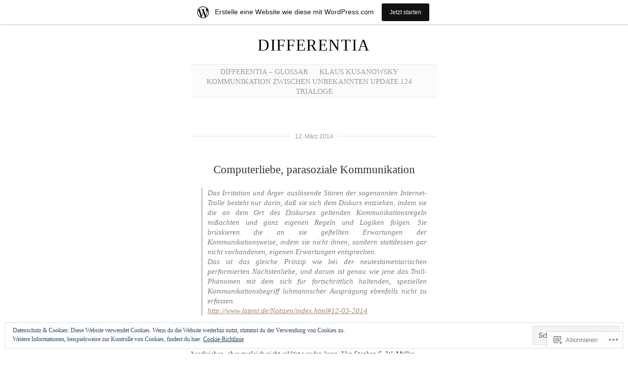

--- FILE ---
content_type: text/html; charset=UTF-8
request_url: https://differentia.wordpress.com/2014/03/12/
body_size: 24825
content:
<!DOCTYPE html>
<!--[if IE 6]>
<html id="ie6" lang="de-DE">
<![endif]-->
<!--[if IE 7]>
<html id="ie7" lang="de-DE">
<![endif]-->
<!--[if IE 8]>
<html id="ie8" lang="de-DE">
<![endif]-->
<!--[if !(IE 6) & !(IE 7) & !(IE 8)]><!-->
<html lang="de-DE">
<!--<![endif]-->
<head>
	<meta charset="UTF-8" />
	<title>12 | März | 2014 | Differentia</title>

	<link rel="pingback" href="https://differentia.wordpress.com/xmlrpc.php" />
	<!--[if lt IE 9]>
		<script src="https://s0.wp.com/wp-content/themes/pub/manifest/js/html5.js?m=1315596887i" type="text/javascript"></script>
	<![endif]-->

	<meta name='robots' content='max-image-preview:large' />
<link rel='dns-prefetch' href='//s0.wp.com' />
<link rel='dns-prefetch' href='//af.pubmine.com' />
<link rel="alternate" type="application/rss+xml" title="Differentia &raquo; Feed" href="https://differentia.wordpress.com/feed/" />
<link rel="alternate" type="application/rss+xml" title="Differentia &raquo; Kommentar-Feed" href="https://differentia.wordpress.com/comments/feed/" />
	<script type="text/javascript">
		/* <![CDATA[ */
		function addLoadEvent(func) {
			var oldonload = window.onload;
			if (typeof window.onload != 'function') {
				window.onload = func;
			} else {
				window.onload = function () {
					oldonload();
					func();
				}
			}
		}
		/* ]]> */
	</script>
	<link crossorigin='anonymous' rel='stylesheet' id='all-css-0-1' href='/_static/??-eJx9jUEOwjAMBD9EMBUoiAPiLWnrBjeJE9WOqv6ewAEJgTiud8YLazFDZkVWSNWUWD2xwEqjRxXA2tocCE10KyimEp2igOgWcT+I7OD3g0ihYTNqcUMwr/SF9zH7t5DcElCJvendAg39vPzbIp6ISTfQO6a2WmrfZKYJRZ/eLV27s+3s6XCxx/kBlWdaIw==&cssminify=yes' type='text/css' media='all' />
<style id='wp-emoji-styles-inline-css'>

	img.wp-smiley, img.emoji {
		display: inline !important;
		border: none !important;
		box-shadow: none !important;
		height: 1em !important;
		width: 1em !important;
		margin: 0 0.07em !important;
		vertical-align: -0.1em !important;
		background: none !important;
		padding: 0 !important;
	}
/*# sourceURL=wp-emoji-styles-inline-css */
</style>
<link crossorigin='anonymous' rel='stylesheet' id='all-css-2-1' href='/wp-content/plugins/gutenberg-core/v22.2.0/build/styles/block-library/style.css?m=1764855221i&cssminify=yes' type='text/css' media='all' />
<style id='wp-block-library-inline-css'>
.has-text-align-justify {
	text-align:justify;
}
.has-text-align-justify{text-align:justify;}

/*# sourceURL=wp-block-library-inline-css */
</style><style id='global-styles-inline-css'>
:root{--wp--preset--aspect-ratio--square: 1;--wp--preset--aspect-ratio--4-3: 4/3;--wp--preset--aspect-ratio--3-4: 3/4;--wp--preset--aspect-ratio--3-2: 3/2;--wp--preset--aspect-ratio--2-3: 2/3;--wp--preset--aspect-ratio--16-9: 16/9;--wp--preset--aspect-ratio--9-16: 9/16;--wp--preset--color--black: #000000;--wp--preset--color--cyan-bluish-gray: #abb8c3;--wp--preset--color--white: #ffffff;--wp--preset--color--pale-pink: #f78da7;--wp--preset--color--vivid-red: #cf2e2e;--wp--preset--color--luminous-vivid-orange: #ff6900;--wp--preset--color--luminous-vivid-amber: #fcb900;--wp--preset--color--light-green-cyan: #7bdcb5;--wp--preset--color--vivid-green-cyan: #00d084;--wp--preset--color--pale-cyan-blue: #8ed1fc;--wp--preset--color--vivid-cyan-blue: #0693e3;--wp--preset--color--vivid-purple: #9b51e0;--wp--preset--gradient--vivid-cyan-blue-to-vivid-purple: linear-gradient(135deg,rgb(6,147,227) 0%,rgb(155,81,224) 100%);--wp--preset--gradient--light-green-cyan-to-vivid-green-cyan: linear-gradient(135deg,rgb(122,220,180) 0%,rgb(0,208,130) 100%);--wp--preset--gradient--luminous-vivid-amber-to-luminous-vivid-orange: linear-gradient(135deg,rgb(252,185,0) 0%,rgb(255,105,0) 100%);--wp--preset--gradient--luminous-vivid-orange-to-vivid-red: linear-gradient(135deg,rgb(255,105,0) 0%,rgb(207,46,46) 100%);--wp--preset--gradient--very-light-gray-to-cyan-bluish-gray: linear-gradient(135deg,rgb(238,238,238) 0%,rgb(169,184,195) 100%);--wp--preset--gradient--cool-to-warm-spectrum: linear-gradient(135deg,rgb(74,234,220) 0%,rgb(151,120,209) 20%,rgb(207,42,186) 40%,rgb(238,44,130) 60%,rgb(251,105,98) 80%,rgb(254,248,76) 100%);--wp--preset--gradient--blush-light-purple: linear-gradient(135deg,rgb(255,206,236) 0%,rgb(152,150,240) 100%);--wp--preset--gradient--blush-bordeaux: linear-gradient(135deg,rgb(254,205,165) 0%,rgb(254,45,45) 50%,rgb(107,0,62) 100%);--wp--preset--gradient--luminous-dusk: linear-gradient(135deg,rgb(255,203,112) 0%,rgb(199,81,192) 50%,rgb(65,88,208) 100%);--wp--preset--gradient--pale-ocean: linear-gradient(135deg,rgb(255,245,203) 0%,rgb(182,227,212) 50%,rgb(51,167,181) 100%);--wp--preset--gradient--electric-grass: linear-gradient(135deg,rgb(202,248,128) 0%,rgb(113,206,126) 100%);--wp--preset--gradient--midnight: linear-gradient(135deg,rgb(2,3,129) 0%,rgb(40,116,252) 100%);--wp--preset--font-size--small: 13px;--wp--preset--font-size--medium: 20px;--wp--preset--font-size--large: 36px;--wp--preset--font-size--x-large: 42px;--wp--preset--font-family--albert-sans: 'Albert Sans', sans-serif;--wp--preset--font-family--alegreya: Alegreya, serif;--wp--preset--font-family--arvo: Arvo, serif;--wp--preset--font-family--bodoni-moda: 'Bodoni Moda', serif;--wp--preset--font-family--bricolage-grotesque: 'Bricolage Grotesque', sans-serif;--wp--preset--font-family--cabin: Cabin, sans-serif;--wp--preset--font-family--chivo: Chivo, sans-serif;--wp--preset--font-family--commissioner: Commissioner, sans-serif;--wp--preset--font-family--cormorant: Cormorant, serif;--wp--preset--font-family--courier-prime: 'Courier Prime', monospace;--wp--preset--font-family--crimson-pro: 'Crimson Pro', serif;--wp--preset--font-family--dm-mono: 'DM Mono', monospace;--wp--preset--font-family--dm-sans: 'DM Sans', sans-serif;--wp--preset--font-family--dm-serif-display: 'DM Serif Display', serif;--wp--preset--font-family--domine: Domine, serif;--wp--preset--font-family--eb-garamond: 'EB Garamond', serif;--wp--preset--font-family--epilogue: Epilogue, sans-serif;--wp--preset--font-family--fahkwang: Fahkwang, sans-serif;--wp--preset--font-family--figtree: Figtree, sans-serif;--wp--preset--font-family--fira-sans: 'Fira Sans', sans-serif;--wp--preset--font-family--fjalla-one: 'Fjalla One', sans-serif;--wp--preset--font-family--fraunces: Fraunces, serif;--wp--preset--font-family--gabarito: Gabarito, system-ui;--wp--preset--font-family--ibm-plex-mono: 'IBM Plex Mono', monospace;--wp--preset--font-family--ibm-plex-sans: 'IBM Plex Sans', sans-serif;--wp--preset--font-family--ibarra-real-nova: 'Ibarra Real Nova', serif;--wp--preset--font-family--instrument-serif: 'Instrument Serif', serif;--wp--preset--font-family--inter: Inter, sans-serif;--wp--preset--font-family--josefin-sans: 'Josefin Sans', sans-serif;--wp--preset--font-family--jost: Jost, sans-serif;--wp--preset--font-family--libre-baskerville: 'Libre Baskerville', serif;--wp--preset--font-family--libre-franklin: 'Libre Franklin', sans-serif;--wp--preset--font-family--literata: Literata, serif;--wp--preset--font-family--lora: Lora, serif;--wp--preset--font-family--merriweather: Merriweather, serif;--wp--preset--font-family--montserrat: Montserrat, sans-serif;--wp--preset--font-family--newsreader: Newsreader, serif;--wp--preset--font-family--noto-sans-mono: 'Noto Sans Mono', sans-serif;--wp--preset--font-family--nunito: Nunito, sans-serif;--wp--preset--font-family--open-sans: 'Open Sans', sans-serif;--wp--preset--font-family--overpass: Overpass, sans-serif;--wp--preset--font-family--pt-serif: 'PT Serif', serif;--wp--preset--font-family--petrona: Petrona, serif;--wp--preset--font-family--piazzolla: Piazzolla, serif;--wp--preset--font-family--playfair-display: 'Playfair Display', serif;--wp--preset--font-family--plus-jakarta-sans: 'Plus Jakarta Sans', sans-serif;--wp--preset--font-family--poppins: Poppins, sans-serif;--wp--preset--font-family--raleway: Raleway, sans-serif;--wp--preset--font-family--roboto: Roboto, sans-serif;--wp--preset--font-family--roboto-slab: 'Roboto Slab', serif;--wp--preset--font-family--rubik: Rubik, sans-serif;--wp--preset--font-family--rufina: Rufina, serif;--wp--preset--font-family--sora: Sora, sans-serif;--wp--preset--font-family--source-sans-3: 'Source Sans 3', sans-serif;--wp--preset--font-family--source-serif-4: 'Source Serif 4', serif;--wp--preset--font-family--space-mono: 'Space Mono', monospace;--wp--preset--font-family--syne: Syne, sans-serif;--wp--preset--font-family--texturina: Texturina, serif;--wp--preset--font-family--urbanist: Urbanist, sans-serif;--wp--preset--font-family--work-sans: 'Work Sans', sans-serif;--wp--preset--spacing--20: 0.44rem;--wp--preset--spacing--30: 0.67rem;--wp--preset--spacing--40: 1rem;--wp--preset--spacing--50: 1.5rem;--wp--preset--spacing--60: 2.25rem;--wp--preset--spacing--70: 3.38rem;--wp--preset--spacing--80: 5.06rem;--wp--preset--shadow--natural: 6px 6px 9px rgba(0, 0, 0, 0.2);--wp--preset--shadow--deep: 12px 12px 50px rgba(0, 0, 0, 0.4);--wp--preset--shadow--sharp: 6px 6px 0px rgba(0, 0, 0, 0.2);--wp--preset--shadow--outlined: 6px 6px 0px -3px rgb(255, 255, 255), 6px 6px rgb(0, 0, 0);--wp--preset--shadow--crisp: 6px 6px 0px rgb(0, 0, 0);}:where(.is-layout-flex){gap: 0.5em;}:where(.is-layout-grid){gap: 0.5em;}body .is-layout-flex{display: flex;}.is-layout-flex{flex-wrap: wrap;align-items: center;}.is-layout-flex > :is(*, div){margin: 0;}body .is-layout-grid{display: grid;}.is-layout-grid > :is(*, div){margin: 0;}:where(.wp-block-columns.is-layout-flex){gap: 2em;}:where(.wp-block-columns.is-layout-grid){gap: 2em;}:where(.wp-block-post-template.is-layout-flex){gap: 1.25em;}:where(.wp-block-post-template.is-layout-grid){gap: 1.25em;}.has-black-color{color: var(--wp--preset--color--black) !important;}.has-cyan-bluish-gray-color{color: var(--wp--preset--color--cyan-bluish-gray) !important;}.has-white-color{color: var(--wp--preset--color--white) !important;}.has-pale-pink-color{color: var(--wp--preset--color--pale-pink) !important;}.has-vivid-red-color{color: var(--wp--preset--color--vivid-red) !important;}.has-luminous-vivid-orange-color{color: var(--wp--preset--color--luminous-vivid-orange) !important;}.has-luminous-vivid-amber-color{color: var(--wp--preset--color--luminous-vivid-amber) !important;}.has-light-green-cyan-color{color: var(--wp--preset--color--light-green-cyan) !important;}.has-vivid-green-cyan-color{color: var(--wp--preset--color--vivid-green-cyan) !important;}.has-pale-cyan-blue-color{color: var(--wp--preset--color--pale-cyan-blue) !important;}.has-vivid-cyan-blue-color{color: var(--wp--preset--color--vivid-cyan-blue) !important;}.has-vivid-purple-color{color: var(--wp--preset--color--vivid-purple) !important;}.has-black-background-color{background-color: var(--wp--preset--color--black) !important;}.has-cyan-bluish-gray-background-color{background-color: var(--wp--preset--color--cyan-bluish-gray) !important;}.has-white-background-color{background-color: var(--wp--preset--color--white) !important;}.has-pale-pink-background-color{background-color: var(--wp--preset--color--pale-pink) !important;}.has-vivid-red-background-color{background-color: var(--wp--preset--color--vivid-red) !important;}.has-luminous-vivid-orange-background-color{background-color: var(--wp--preset--color--luminous-vivid-orange) !important;}.has-luminous-vivid-amber-background-color{background-color: var(--wp--preset--color--luminous-vivid-amber) !important;}.has-light-green-cyan-background-color{background-color: var(--wp--preset--color--light-green-cyan) !important;}.has-vivid-green-cyan-background-color{background-color: var(--wp--preset--color--vivid-green-cyan) !important;}.has-pale-cyan-blue-background-color{background-color: var(--wp--preset--color--pale-cyan-blue) !important;}.has-vivid-cyan-blue-background-color{background-color: var(--wp--preset--color--vivid-cyan-blue) !important;}.has-vivid-purple-background-color{background-color: var(--wp--preset--color--vivid-purple) !important;}.has-black-border-color{border-color: var(--wp--preset--color--black) !important;}.has-cyan-bluish-gray-border-color{border-color: var(--wp--preset--color--cyan-bluish-gray) !important;}.has-white-border-color{border-color: var(--wp--preset--color--white) !important;}.has-pale-pink-border-color{border-color: var(--wp--preset--color--pale-pink) !important;}.has-vivid-red-border-color{border-color: var(--wp--preset--color--vivid-red) !important;}.has-luminous-vivid-orange-border-color{border-color: var(--wp--preset--color--luminous-vivid-orange) !important;}.has-luminous-vivid-amber-border-color{border-color: var(--wp--preset--color--luminous-vivid-amber) !important;}.has-light-green-cyan-border-color{border-color: var(--wp--preset--color--light-green-cyan) !important;}.has-vivid-green-cyan-border-color{border-color: var(--wp--preset--color--vivid-green-cyan) !important;}.has-pale-cyan-blue-border-color{border-color: var(--wp--preset--color--pale-cyan-blue) !important;}.has-vivid-cyan-blue-border-color{border-color: var(--wp--preset--color--vivid-cyan-blue) !important;}.has-vivid-purple-border-color{border-color: var(--wp--preset--color--vivid-purple) !important;}.has-vivid-cyan-blue-to-vivid-purple-gradient-background{background: var(--wp--preset--gradient--vivid-cyan-blue-to-vivid-purple) !important;}.has-light-green-cyan-to-vivid-green-cyan-gradient-background{background: var(--wp--preset--gradient--light-green-cyan-to-vivid-green-cyan) !important;}.has-luminous-vivid-amber-to-luminous-vivid-orange-gradient-background{background: var(--wp--preset--gradient--luminous-vivid-amber-to-luminous-vivid-orange) !important;}.has-luminous-vivid-orange-to-vivid-red-gradient-background{background: var(--wp--preset--gradient--luminous-vivid-orange-to-vivid-red) !important;}.has-very-light-gray-to-cyan-bluish-gray-gradient-background{background: var(--wp--preset--gradient--very-light-gray-to-cyan-bluish-gray) !important;}.has-cool-to-warm-spectrum-gradient-background{background: var(--wp--preset--gradient--cool-to-warm-spectrum) !important;}.has-blush-light-purple-gradient-background{background: var(--wp--preset--gradient--blush-light-purple) !important;}.has-blush-bordeaux-gradient-background{background: var(--wp--preset--gradient--blush-bordeaux) !important;}.has-luminous-dusk-gradient-background{background: var(--wp--preset--gradient--luminous-dusk) !important;}.has-pale-ocean-gradient-background{background: var(--wp--preset--gradient--pale-ocean) !important;}.has-electric-grass-gradient-background{background: var(--wp--preset--gradient--electric-grass) !important;}.has-midnight-gradient-background{background: var(--wp--preset--gradient--midnight) !important;}.has-small-font-size{font-size: var(--wp--preset--font-size--small) !important;}.has-medium-font-size{font-size: var(--wp--preset--font-size--medium) !important;}.has-large-font-size{font-size: var(--wp--preset--font-size--large) !important;}.has-x-large-font-size{font-size: var(--wp--preset--font-size--x-large) !important;}.has-albert-sans-font-family{font-family: var(--wp--preset--font-family--albert-sans) !important;}.has-alegreya-font-family{font-family: var(--wp--preset--font-family--alegreya) !important;}.has-arvo-font-family{font-family: var(--wp--preset--font-family--arvo) !important;}.has-bodoni-moda-font-family{font-family: var(--wp--preset--font-family--bodoni-moda) !important;}.has-bricolage-grotesque-font-family{font-family: var(--wp--preset--font-family--bricolage-grotesque) !important;}.has-cabin-font-family{font-family: var(--wp--preset--font-family--cabin) !important;}.has-chivo-font-family{font-family: var(--wp--preset--font-family--chivo) !important;}.has-commissioner-font-family{font-family: var(--wp--preset--font-family--commissioner) !important;}.has-cormorant-font-family{font-family: var(--wp--preset--font-family--cormorant) !important;}.has-courier-prime-font-family{font-family: var(--wp--preset--font-family--courier-prime) !important;}.has-crimson-pro-font-family{font-family: var(--wp--preset--font-family--crimson-pro) !important;}.has-dm-mono-font-family{font-family: var(--wp--preset--font-family--dm-mono) !important;}.has-dm-sans-font-family{font-family: var(--wp--preset--font-family--dm-sans) !important;}.has-dm-serif-display-font-family{font-family: var(--wp--preset--font-family--dm-serif-display) !important;}.has-domine-font-family{font-family: var(--wp--preset--font-family--domine) !important;}.has-eb-garamond-font-family{font-family: var(--wp--preset--font-family--eb-garamond) !important;}.has-epilogue-font-family{font-family: var(--wp--preset--font-family--epilogue) !important;}.has-fahkwang-font-family{font-family: var(--wp--preset--font-family--fahkwang) !important;}.has-figtree-font-family{font-family: var(--wp--preset--font-family--figtree) !important;}.has-fira-sans-font-family{font-family: var(--wp--preset--font-family--fira-sans) !important;}.has-fjalla-one-font-family{font-family: var(--wp--preset--font-family--fjalla-one) !important;}.has-fraunces-font-family{font-family: var(--wp--preset--font-family--fraunces) !important;}.has-gabarito-font-family{font-family: var(--wp--preset--font-family--gabarito) !important;}.has-ibm-plex-mono-font-family{font-family: var(--wp--preset--font-family--ibm-plex-mono) !important;}.has-ibm-plex-sans-font-family{font-family: var(--wp--preset--font-family--ibm-plex-sans) !important;}.has-ibarra-real-nova-font-family{font-family: var(--wp--preset--font-family--ibarra-real-nova) !important;}.has-instrument-serif-font-family{font-family: var(--wp--preset--font-family--instrument-serif) !important;}.has-inter-font-family{font-family: var(--wp--preset--font-family--inter) !important;}.has-josefin-sans-font-family{font-family: var(--wp--preset--font-family--josefin-sans) !important;}.has-jost-font-family{font-family: var(--wp--preset--font-family--jost) !important;}.has-libre-baskerville-font-family{font-family: var(--wp--preset--font-family--libre-baskerville) !important;}.has-libre-franklin-font-family{font-family: var(--wp--preset--font-family--libre-franklin) !important;}.has-literata-font-family{font-family: var(--wp--preset--font-family--literata) !important;}.has-lora-font-family{font-family: var(--wp--preset--font-family--lora) !important;}.has-merriweather-font-family{font-family: var(--wp--preset--font-family--merriweather) !important;}.has-montserrat-font-family{font-family: var(--wp--preset--font-family--montserrat) !important;}.has-newsreader-font-family{font-family: var(--wp--preset--font-family--newsreader) !important;}.has-noto-sans-mono-font-family{font-family: var(--wp--preset--font-family--noto-sans-mono) !important;}.has-nunito-font-family{font-family: var(--wp--preset--font-family--nunito) !important;}.has-open-sans-font-family{font-family: var(--wp--preset--font-family--open-sans) !important;}.has-overpass-font-family{font-family: var(--wp--preset--font-family--overpass) !important;}.has-pt-serif-font-family{font-family: var(--wp--preset--font-family--pt-serif) !important;}.has-petrona-font-family{font-family: var(--wp--preset--font-family--petrona) !important;}.has-piazzolla-font-family{font-family: var(--wp--preset--font-family--piazzolla) !important;}.has-playfair-display-font-family{font-family: var(--wp--preset--font-family--playfair-display) !important;}.has-plus-jakarta-sans-font-family{font-family: var(--wp--preset--font-family--plus-jakarta-sans) !important;}.has-poppins-font-family{font-family: var(--wp--preset--font-family--poppins) !important;}.has-raleway-font-family{font-family: var(--wp--preset--font-family--raleway) !important;}.has-roboto-font-family{font-family: var(--wp--preset--font-family--roboto) !important;}.has-roboto-slab-font-family{font-family: var(--wp--preset--font-family--roboto-slab) !important;}.has-rubik-font-family{font-family: var(--wp--preset--font-family--rubik) !important;}.has-rufina-font-family{font-family: var(--wp--preset--font-family--rufina) !important;}.has-sora-font-family{font-family: var(--wp--preset--font-family--sora) !important;}.has-source-sans-3-font-family{font-family: var(--wp--preset--font-family--source-sans-3) !important;}.has-source-serif-4-font-family{font-family: var(--wp--preset--font-family--source-serif-4) !important;}.has-space-mono-font-family{font-family: var(--wp--preset--font-family--space-mono) !important;}.has-syne-font-family{font-family: var(--wp--preset--font-family--syne) !important;}.has-texturina-font-family{font-family: var(--wp--preset--font-family--texturina) !important;}.has-urbanist-font-family{font-family: var(--wp--preset--font-family--urbanist) !important;}.has-work-sans-font-family{font-family: var(--wp--preset--font-family--work-sans) !important;}
/*# sourceURL=global-styles-inline-css */
</style>

<style id='classic-theme-styles-inline-css'>
/*! This file is auto-generated */
.wp-block-button__link{color:#fff;background-color:#32373c;border-radius:9999px;box-shadow:none;text-decoration:none;padding:calc(.667em + 2px) calc(1.333em + 2px);font-size:1.125em}.wp-block-file__button{background:#32373c;color:#fff;text-decoration:none}
/*# sourceURL=/wp-includes/css/classic-themes.min.css */
</style>
<link crossorigin='anonymous' rel='stylesheet' id='all-css-4-1' href='/_static/??-eJx9j+EKwjAMhF/INNQNnT/EZ1m7OKtNV5bM6dtbEacg+CeE4747DucMfkhKSTHHqQ9J0A8uDv4iuDa2MRYkcI4EI11NjV0QXRwgeo9kvMgKv4J4gk/WSEXn3OrTwdSFliJxsf3D5tD1pAWX9w9Kt/9ILjXgXB5JBMrlMDHoqXTJD/eSMU8OuU3hSGXUsuXAe7ut7WZXVVVzfgAhtmsQ&cssminify=yes' type='text/css' media='all' />
<link crossorigin='anonymous' rel='stylesheet' id='all-css-6-1' href='/_static/??-eJzTLy/QTc7PK0nNK9HPLdUtyClNz8wr1i9KTcrJTwcy0/WTi5G5ekCujj52Temp+bo5+cmJJZn5eSgc3bScxMwikFb7XFtDE1NLExMLc0OTLACohS2q&cssminify=yes' type='text/css' media='all' />
<link crossorigin='anonymous' rel='stylesheet' id='print-css-7-1' href='/wp-content/mu-plugins/global-print/global-print.css?m=1465851035i&cssminify=yes' type='text/css' media='print' />
<style id='jetpack-global-styles-frontend-style-inline-css'>
:root { --font-headings: unset; --font-base: unset; --font-headings-default: -apple-system,BlinkMacSystemFont,"Segoe UI",Roboto,Oxygen-Sans,Ubuntu,Cantarell,"Helvetica Neue",sans-serif; --font-base-default: -apple-system,BlinkMacSystemFont,"Segoe UI",Roboto,Oxygen-Sans,Ubuntu,Cantarell,"Helvetica Neue",sans-serif;}
/*# sourceURL=jetpack-global-styles-frontend-style-inline-css */
</style>
<link crossorigin='anonymous' rel='stylesheet' id='all-css-10-1' href='/_static/??-eJyNjcsKAjEMRX/IGtQZBxfip0hMS9sxTYppGfx7H7gRN+7ugcs5sFRHKi1Ig9Jd5R6zGMyhVaTrh8G6QFHfORhYwlvw6P39PbPENZmt4G/ROQuBKWVkxxrVvuBH1lIoz2waILJekF+HUzlupnG3nQ77YZwfuRJIaQ==&cssminify=yes' type='text/css' media='all' />
<script type="text/javascript" id="wpcom-actionbar-placeholder-js-extra">
/* <![CDATA[ */
var actionbardata = {"siteID":"10330285","postID":"0","siteURL":"https://differentia.wordpress.com","xhrURL":"https://differentia.wordpress.com/wp-admin/admin-ajax.php","nonce":"8d63a61e57","isLoggedIn":"","statusMessage":"","subsEmailDefault":"instantly","proxyScriptUrl":"https://s0.wp.com/wp-content/js/wpcom-proxy-request.js?m=1513050504i&amp;ver=20211021","i18n":{"followedText":"Neue Beitr\u00e4ge von dieser Website erscheinen nun in deinem \u003Ca href=\"https://wordpress.com/reader\"\u003EReader\u003C/a\u003E","foldBar":"Diese Leiste einklappen","unfoldBar":"Diese Leiste aufklappen","shortLinkCopied":"Kurzlink in Zwischenablage kopiert"}};
//# sourceURL=wpcom-actionbar-placeholder-js-extra
/* ]]> */
</script>
<script type="text/javascript" id="jetpack-mu-wpcom-settings-js-before">
/* <![CDATA[ */
var JETPACK_MU_WPCOM_SETTINGS = {"assetsUrl":"https://s0.wp.com/wp-content/mu-plugins/jetpack-mu-wpcom-plugin/sun/jetpack_vendor/automattic/jetpack-mu-wpcom/src/build/"};
//# sourceURL=jetpack-mu-wpcom-settings-js-before
/* ]]> */
</script>
<script crossorigin='anonymous' type='text/javascript'  src='/_static/??/wp-content/js/rlt-proxy.js,/wp-content/blog-plugins/wordads-classes/js/cmp/v2/cmp-non-gdpr.js?m=1720530689j'></script>
<script type="text/javascript" id="rlt-proxy-js-after">
/* <![CDATA[ */
	rltInitialize( {"token":null,"iframeOrigins":["https:\/\/widgets.wp.com"]} );
//# sourceURL=rlt-proxy-js-after
/* ]]> */
</script>
<link rel="EditURI" type="application/rsd+xml" title="RSD" href="https://differentia.wordpress.com/xmlrpc.php?rsd" />
<meta name="generator" content="WordPress.com" />

<!-- Jetpack Open Graph Tags -->
<meta property="og:type" content="website" />
<meta property="og:title" content="12. März 2014 &#8211; Differentia" />
<meta property="og:site_name" content="Differentia" />
<meta property="og:image" content="https://secure.gravatar.com/blavatar/75b1b5433562883a8d54e2363b2caf9b6aafb53832fdd2c770a51f9d025528bc?s=200&#038;ts=1768973673" />
<meta property="og:image:width" content="200" />
<meta property="og:image:height" content="200" />
<meta property="og:image:alt" content="" />
<meta property="og:locale" content="de_DE" />
<meta property="fb:app_id" content="249643311490" />
<meta name="twitter:creator" content="@kusanowsky" />
<meta name="twitter:site" content="@kusanowsky" />

<!-- End Jetpack Open Graph Tags -->
<link rel="shortcut icon" type="image/x-icon" href="https://secure.gravatar.com/blavatar/75b1b5433562883a8d54e2363b2caf9b6aafb53832fdd2c770a51f9d025528bc?s=32" sizes="16x16" />
<link rel="icon" type="image/x-icon" href="https://secure.gravatar.com/blavatar/75b1b5433562883a8d54e2363b2caf9b6aafb53832fdd2c770a51f9d025528bc?s=32" sizes="16x16" />
<link rel="apple-touch-icon" href="https://secure.gravatar.com/blavatar/75b1b5433562883a8d54e2363b2caf9b6aafb53832fdd2c770a51f9d025528bc?s=114" />
<link rel='openid.server' href='https://differentia.wordpress.com/?openidserver=1' />
<link rel='openid.delegate' href='https://differentia.wordpress.com/' />
<link rel="search" type="application/opensearchdescription+xml" href="https://differentia.wordpress.com/osd.xml" title="Differentia" />
<link rel="search" type="application/opensearchdescription+xml" href="https://s1.wp.com/opensearch.xml" title="WordPress.com" />
		<style type="text/css">
			.recentcomments a {
				display: inline !important;
				padding: 0 !important;
				margin: 0 !important;
			}

			table.recentcommentsavatartop img.avatar, table.recentcommentsavatarend img.avatar {
				border: 0px;
				margin: 0;
			}

			table.recentcommentsavatartop a, table.recentcommentsavatarend a {
				border: 0px !important;
				background-color: transparent !important;
			}

			td.recentcommentsavatarend, td.recentcommentsavatartop {
				padding: 0px 0px 1px 0px;
				margin: 0px;
			}

			td.recentcommentstextend {
				border: none !important;
				padding: 0px 0px 2px 10px;
			}

			.rtl td.recentcommentstextend {
				padding: 0px 10px 2px 0px;
			}

			td.recentcommentstexttop {
				border: none;
				padding: 0px 0px 0px 10px;
			}

			.rtl td.recentcommentstexttop {
				padding: 0px 10px 0px 0px;
			}
		</style>
		<meta name="description" content="1 Beitrag von Kusanowsky am March 12, 2014 veröffentlicht" />
<script type="text/javascript">
/* <![CDATA[ */
var wa_client = {}; wa_client.cmd = []; wa_client.config = { 'blog_id': 10330285, 'blog_language': 'de', 'is_wordads': false, 'hosting_type': 0, 'afp_account_id': null, 'afp_host_id': 5038568878849053, 'theme': 'pub/manifest', '_': { 'title': 'Werbung', 'privacy_settings': 'Datenschutz-Einstellungen' }, 'formats': [ 'belowpost', 'bottom_sticky', 'sidebar_sticky_right', 'sidebar', 'gutenberg_rectangle', 'gutenberg_leaderboard', 'gutenberg_mobile_leaderboard', 'gutenberg_skyscraper' ] };
/* ]]> */
</script>
		<script type="text/javascript">

			window.doNotSellCallback = function() {

				var linkElements = [
					'a[href="https://wordpress.com/?ref=footer_blog"]',
					'a[href="https://wordpress.com/?ref=footer_website"]',
					'a[href="https://wordpress.com/?ref=vertical_footer"]',
					'a[href^="https://wordpress.com/?ref=footer_segment_"]',
				].join(',');

				var dnsLink = document.createElement( 'a' );
				dnsLink.href = 'https://wordpress.com/de/advertising-program-optout/';
				dnsLink.classList.add( 'do-not-sell-link' );
				dnsLink.rel = 'nofollow';
				dnsLink.style.marginLeft = '0.5em';
				dnsLink.textContent = 'Meine persönlichen Informationen nicht verkaufen oder weitergeben';

				var creditLinks = document.querySelectorAll( linkElements );

				if ( 0 === creditLinks.length ) {
					return false;
				}

				Array.prototype.forEach.call( creditLinks, function( el ) {
					el.insertAdjacentElement( 'afterend', dnsLink );
				});

				return true;
			};

		</script>
		<script type="text/javascript">
	window.google_analytics_uacct = "UA-52447-2";
</script>

<script type="text/javascript">
	var _gaq = _gaq || [];
	_gaq.push(['_setAccount', 'UA-52447-2']);
	_gaq.push(['_gat._anonymizeIp']);
	_gaq.push(['_setDomainName', 'wordpress.com']);
	_gaq.push(['_initData']);
	_gaq.push(['_trackPageview']);

	(function() {
		var ga = document.createElement('script'); ga.type = 'text/javascript'; ga.async = true;
		ga.src = ('https:' == document.location.protocol ? 'https://ssl' : 'http://www') + '.google-analytics.com/ga.js';
		(document.getElementsByTagName('head')[0] || document.getElementsByTagName('body')[0]).appendChild(ga);
	})();
</script>
</head>

<body class="archive date wp-theme-pubmanifest customizer-styles-applied jetpack-reblog-enabled has-marketing-bar has-marketing-bar-theme-manifest">

<div id="site-wrapper">
	<h1 class="vcard author" id="site-title"><a href="https://differentia.wordpress.com/" title="Startseite" class="fn">Differentia</a></h1>
	<nav id="main-nav">
			<ul>
		<li class="page_item page-item-4656 page_item_has_children"><a href="https://differentia.wordpress.com/differentia-glossar/">Differentia &#8211; Glossar</a></li>
<li class="page_item page-item-2 page_item_has_children"><a href="https://differentia.wordpress.com/about/">Klaus Kusanowsky</a></li>
<li class="page_item page-item-5105 page_item_has_children"><a href="https://differentia.wordpress.com/kommunikation-zwischen-unbekannten-2/">Kommunikation zwischen Unbekannten Update&nbsp;124</a></li>
<li class="page_item page-item-9081"><a href="https://differentia.wordpress.com/trialoge/">Trialoge</a></li>
	</ul>
	</nav>
		<div id="site-description">
			</div>

	
	<div id="core-content" class="hfeed">

	
				
			
<div class="post-5977 post type-post status-publish format-standard hentry category-uncategorized tag-kommunikationstheorie tag-parasoziale-kommunikation tag-trollerei" id="post-5977">
			<h5 class="post-date"><abbr class="published">
				<a href="https://differentia.wordpress.com/2014/03/12/internettrollerei-nachstenliebe-parasoziale-kommunikation/">12. März 2014</a></abbr></h5>
		<div class="post-content">
		<h3 class="entry-title"><a href="https://differentia.wordpress.com/2014/03/12/internettrollerei-nachstenliebe-parasoziale-kommunikation/" rel="bookmark">Computerliebe, parasoziale Kommunikation</a></h3>		
		<div class="entry-content">
			<blockquote><p>Das Irritation und Ärger auslösende Stören der sogenannten Internet-Trolle besteht nur darin, daß sie sich dem Diskurs entziehen, indem sie die an dem Ort des Diskurses geltenden Kommunikationsregeln mißachten und ganz eigenen Regeln und Logiken folgen. Sie brüskieren die an sie geſtellten Erwartungen der Kommunikationsweise, indem sie nicht ihnen, sondern stattdessen gar nicht vorhandenen, eigenen Erwartungen entsprechen.<br />
Das ist das gleiche Prinzip wie bei der neutestamentarischen performierten Nächstenliebe, und darum ist genau wie jene das Troll-Phänomen mit dem sich für fortschrittlich haltenden, speziellen Kommunikationsbegriff luhmannscher Ausprägung ebenfalls nicht zu erfassen.<br />
<a href="http://www.latent.de/Notizen/index.html#12-03-2014" rel="nofollow">http://www.latent.de/Notizen/index.html#12-03-2014</a></p></blockquote>
<p>Siehe dazu auch diesen erläuternden Text: Jesus und Luhmann. Wie die neutestamentliche Feindesliebe mit Hilfe von Luhmanns Kommunikationstheorie zwar beschrieben, aber zugleich nicht erklärt werden kann. Von Stephan S. W. Müller<br />
<a title="Jesus und Luhmann" href="http://www.latent.de/Wissenschaft/Jesus-und-Luhmann.pdf">http://www.latent.de/Wissenschaft/Jesus-und-Luhmann.pdf</a></p>
<p>&#8222;Sie (die Trolle) brüskieren die an sie gestellten Erwartungen der Kommunikationsweise, indem sie nicht ihnen, sondern stattdessen gar nicht vorhandenen, eigenen Erwartungen entsprechen.&#8220;</p>
<p>Mir scheint, dass diese Erklärung zwar etwas Wichtiges anfasst, aber nicht konsequent durcharbeitet, weil nämlich nicht vorhandene und eigene Erwartungen für die Kommunikation der Trollerei selbst keine Rolle spielen.<br />
Es ist nicht so einfach, diesen ganzen Zusammenhang in einem Schritt vollständig zu verdeutlichen. Deshalb will ich es zunächst bei der Überlegung belassen, dass Trolle keine Akteure, keine handelnden Personen und schon gar nicht denkende Subjekte sind, sondern als paranoische Phänomene lediglich <a title="Epipomen" href="http://de.wikipedia.org/wiki/Epiph%C3%A4nomen">Epiphänomene</a> sind, die als Problem dann auffallen, wenn nicht auffällt, dass durch Internet der parasoziale Ausnahmefall von Kommunikation, die (noch) keine ist, zur normalen Voraussetzung aller gelingenden Kommunikation wird. Du hast in dem oben verlinkten PDF-Text sehr gut die Dreifachselektion von Kommunikation (Information &#8211; Mitteilung &#8211; Verstehen) zusammengefasst. Kommunikation ist demzufolge die Einheit dieser Selektionen, die sich zirkulär gegenseitig zur Voraussetzung haben, damit Kommunikation von Selektionen gelingt. Der parasoziale Ausnahmefall ereignet sich, wenn dieser Zirkel der Selektionen nicht zustande kommen kann, was zur Konsequenz hat, dass nicht kommuniziert werden kann, dass keine Kommunikation stattfindet.<br />
Diese zunächst banale Tautologie spielt bei gelingender Kommunikation keine Rolle, weil bei gelingender Kommunkation alles mögliche kommunizierbar wird, auch die Möglichkeit, dass keine Kommunikation stattfindet. Mag es sich dabei auch um eine Paradoxie handeln, so ist diese Paradoxie für die Kommmunikation gar keine Hindernis, sondern ein Anstoß zur Findung einer Auflösung durch Wahl einer anderweitigen Unterscheidung. So kann auch bei gelingender Kommunikation anschlusssicher kommuniziert werden, dass keine Kommunikation stattfindet, was immer sich ein Mensch dabei denken mag, wenn er die Kommunikation fortsetzt mit dem Satz: &#8222;Es findet gar keine Kommunkation zwischen uns statt!&#8220;</p>
<p>Parasoziale Beobachtungssituationen waren bislang zwar bekannt, aber wenig problematisch, weil sie entweder für die Kommunikaion immer unbeobachtbar blieben, oder, wenn sie doch vermieden werden konnten, so geschah dies auf der Basis von Strukturen wechselseitiger Erreichbarkeit, größtenteils garantiert durch Interaktionen in Organisationen. Denn das wichtige an Interaktion in Organisation ist Adressablität, wodurch fast immer genügend Möglichkeiten angeliefert werden, um Gründe für Handeln zu vermuten, zu nennen, zu untersuchen, zu besprechen, zu bestätigen oder zu leugnen. (Das gilt z.B. auch für Gründe, Selbstgespräche zu führen und sei es, dass so etwas pathologisiert wird.) Das wichtigste Strukturelement von Interaktion in Organisation ist die Verknappung von Ressourcen durch Konkurrenz, die Entscheidungen erzwingt und Zeitdruck erhöht, was Handlung irgendwann notwendig macht. Es ist diese Notwendigkeit, die auf Intentionalität zurück schließen lässt und aufgrund ubiquitärer Adressablität aller Beteiligten eine soziale Normalität herstellt, die vieles glaubwürdig (oder unglaubwürdig) macht, mindestens aber immer die Zumutung von Handlungsgründen erbringen kann und muss, welche Idiotien auch immer (man denke z.B. an Mobbing) daraus resultieren. Entscheidend ist: durch Interaktion in Organisation fällt es sehr leicht, Gründe zu finden, zu kennen und sogar Handlungsgründe als notwendig zu erachten.</p>
<p>Was du mit deinem Beispiel der Nächstenliebe meinst, scheint mir zu sein, dass &#8222;Grundlosigkeiten&#8220; (unbekannte, unerwartete Erwartungen) in der Interaktion für bekannte Strukturen irritabel werden. Was den Punkt der Internettrollerei angeht, so scheint es sich um den Punkt zu handeln, dass aufgrund häufig vorkommender parasozialer Beobachtungssituationen (für die es keine sozialen Strukturen geben kann) nunmehr etwas auffällt, dass durch die Garantiestrukturen von Interaktion in Organisation unterdrückt wird, nämlich: die Beobachtung der grundlosen Zufälligkeit aller Kommunikation, wodurch es für die Kommunikation schwer wird, die Anschlussfindung zu sichern. Das erklärt, weshalb die Zumutungen gesteigert werden um dennoch Anschlusshandeln (vornehmlich als Immunreaktion auf dieses Handeln selbst) zu provozieren und um trotzdem Handlungsgründe kommunizierbar zu machen, was dazu beiträgt, Strukturen zu normalisieren, indem etwa darüber spekuliert werden kann, was die Trolle eigentlich machen oder wollen usw. Es wird versucht, Normalität zu retten.<br />
Diese parasozialen Beobachtungssituationen des Internets, die, wenn sie in Kommunikation umschlagen, ermöglichen damit nur, dass der bislang bekannte Ausnahmefall selbst als normale Voraussetzung aller Kommunikation erkennbar wird, indem die Unterdrückung der Beobachtung von Zufälligkeit aller Kommunikationen jetzt nicht mehr gelingt. Aber weil darüber kaum irritative Strukturen entstehen, weil auf Normalität bestanden wird, kann dies nicht so einfach erklärt werden. Viel einfacher ist es, Luhmann zu zitieren und sich nicht zu wundern.</p>
<p>So möchte ich dir widersprechen: Nicht, dass man diese Trollerei mit dem Luhmannschen Kommunikationsbegriff nicht erklären kann, sondern, dass mit dem Internet die Bedingungen sich ändern, durch die der Kommunikationsbegriff noch kommunikabel ist, scheint mir der entscheidende Punkt zu sein.<br />
Die Kommunikablität der Luhmannschen Theorie ist in ihrer Kohärenz auf geeignete soziale Bedingungen in Organistionen angewiesen. Internetkommunikation ist nicht sehr gut geeignet, um den Erfordernissen professoralen Gelehrtums zu entsprechen.<br />
Ein Grundsatz der Luhmannschen Systemtheorie lautet: &#8222;kein System ohne eine geeignete Umwelt&#8220;. Ein soziales System kann sich nicht unter jeder beliebigen Bedingung reproduzieren. Akademische Theorien der Soziologie sind auf funktionierende Machtapparate angewiesen, die es wahrscheinlich werden lassen, dass Unerwartetes unerwartbar bleibt. Das ist wäre die Bedingung, für die sich auch der Luhmannsche Kommunikationsbegriff eignet.</p>
<p>Eine ungeeignete Ausgangssituation ist aber der Kommunikablität des Luhmannschen Kommunikationsbegriffes nicht zuträglich, weshalb sich die Luhmannschüler lediglich darum bemühen, die geeigneten Normalbedingungen zu erfassen und alles andere ist das nicht anschlussfähgie wirre Zeug der anderen, das für die Theorie keine besondere Rolle spielt, weil die ungeeigneten Bedingunen der Internetkommunikation nicht geeignet sind, die Normalität der Kommunikation zu garantieren.</p>
<div id="jp-post-flair" class="sharedaddy sd-like-enabled sd-sharing-enabled"><div class="sharedaddy sd-sharing-enabled"><div class="robots-nocontent sd-block sd-social sd-social-icon-text sd-sharing"><h3 class="sd-title">Teilen Sie dies mit:</h3><div class="sd-content"><ul><li class="share-reddit"><a rel="nofollow noopener noreferrer"
				data-shared="sharing-reddit-5977"
				class="share-reddit sd-button share-icon"
				href="https://differentia.wordpress.com/2014/03/12/internettrollerei-nachstenliebe-parasoziale-kommunikation/?share=reddit"
				target="_blank"
				aria-labelledby="sharing-reddit-5977"
				>
				<span id="sharing-reddit-5977" hidden>Auf Reddit teilen (Wird in neuem Fenster geöffnet)</span>
				<span>Reddit</span>
			</a></li><li class="share-linkedin"><a rel="nofollow noopener noreferrer"
				data-shared="sharing-linkedin-5977"
				class="share-linkedin sd-button share-icon"
				href="https://differentia.wordpress.com/2014/03/12/internettrollerei-nachstenliebe-parasoziale-kommunikation/?share=linkedin"
				target="_blank"
				aria-labelledby="sharing-linkedin-5977"
				>
				<span id="sharing-linkedin-5977" hidden>Share on LinkedIn (Wird in neuem Fenster geöffnet)</span>
				<span>LinkedIn</span>
			</a></li><li class="share-telegram"><a rel="nofollow noopener noreferrer"
				data-shared="sharing-telegram-5977"
				class="share-telegram sd-button share-icon"
				href="https://differentia.wordpress.com/2014/03/12/internettrollerei-nachstenliebe-parasoziale-kommunikation/?share=telegram"
				target="_blank"
				aria-labelledby="sharing-telegram-5977"
				>
				<span id="sharing-telegram-5977" hidden>Auf Telegram teilen (Wird in neuem Fenster geöffnet)</span>
				<span>Telegram</span>
			</a></li><li class="share-pinterest"><a rel="nofollow noopener noreferrer"
				data-shared="sharing-pinterest-5977"
				class="share-pinterest sd-button share-icon"
				href="https://differentia.wordpress.com/2014/03/12/internettrollerei-nachstenliebe-parasoziale-kommunikation/?share=pinterest"
				target="_blank"
				aria-labelledby="sharing-pinterest-5977"
				>
				<span id="sharing-pinterest-5977" hidden>Share on Pinterest (Wird in neuem Fenster geöffnet)</span>
				<span>Pinterest</span>
			</a></li><li class="share-pocket"><a rel="nofollow noopener noreferrer"
				data-shared="sharing-pocket-5977"
				class="share-pocket sd-button share-icon"
				href="https://differentia.wordpress.com/2014/03/12/internettrollerei-nachstenliebe-parasoziale-kommunikation/?share=pocket"
				target="_blank"
				aria-labelledby="sharing-pocket-5977"
				>
				<span id="sharing-pocket-5977" hidden>Share on Pocket (Wird in neuem Fenster geöffnet)</span>
				<span>Pocket</span>
			</a></li><li class="share-end"></li></ul></div></div></div><div class='sharedaddy sd-block sd-like jetpack-likes-widget-wrapper jetpack-likes-widget-unloaded' id='like-post-wrapper-10330285-5977-69706569274a0' data-src='//widgets.wp.com/likes/index.html?ver=20260121#blog_id=10330285&amp;post_id=5977&amp;origin=differentia.wordpress.com&amp;obj_id=10330285-5977-69706569274a0' data-name='like-post-frame-10330285-5977-69706569274a0' data-title='Liken oder rebloggen'><div class='likes-widget-placeholder post-likes-widget-placeholder' style='height: 55px;'><span class='button'><span>Gefällt mir</span></span> <span class='loading'>Wird geladen …</span></div><span class='sd-text-color'></span><a class='sd-link-color'></a></div></div>					</div>
	</div>
	<div class="post-meta">
		<div class="comments">
					<a href="https://differentia.wordpress.com/2014/03/12/internettrollerei-nachstenliebe-parasoziale-kommunikation/#comments">4 Kommentare</a>				</div>
	</div>
</div>
		
	<div class="navigation">
		<div class="prev"></div>
		<div class="next"></div>
	</div>

	
	</div><!-- #core-content -->


</div><!-- #site-wrapper -->

<div id="footer">

	
<div id="supplementary" class="two">

		<div id="first" class="widget-area" role="complementary">
		<aside id="rss_links-4" class="widget widget_rss_links"><ul><li><a href="https://differentia.wordpress.com/feed/" title="Beiträge abonnieren">RSS - Beiträge</a></li><li><a href="https://differentia.wordpress.com/comments/feed/" title="Kommentare abonnieren">RSS - Kommentare</a></li></ul>
</aside><aside id="archives-2" class="widget widget_archive"><h4 class="widget-title">Archiv</h4>		<label class="screen-reader-text" for="archives-dropdown-2">Archiv</label>
		<select id="archives-dropdown-2" name="archive-dropdown">
			
			<option value="">Monat auswählen</option>
				<option value='https://differentia.wordpress.com/2021/11/'> November 2021 &nbsp;(1)</option>
	<option value='https://differentia.wordpress.com/2021/10/'> Oktober 2021 &nbsp;(1)</option>
	<option value='https://differentia.wordpress.com/2021/07/'> Juli 2021 &nbsp;(2)</option>
	<option value='https://differentia.wordpress.com/2020/08/'> August 2020 &nbsp;(3)</option>
	<option value='https://differentia.wordpress.com/2020/07/'> Juli 2020 &nbsp;(2)</option>
	<option value='https://differentia.wordpress.com/2020/06/'> Juni 2020 &nbsp;(1)</option>
	<option value='https://differentia.wordpress.com/2020/05/'> Mai 2020 &nbsp;(3)</option>
	<option value='https://differentia.wordpress.com/2020/04/'> April 2020 &nbsp;(1)</option>
	<option value='https://differentia.wordpress.com/2020/03/'> März 2020 &nbsp;(5)</option>
	<option value='https://differentia.wordpress.com/2020/02/'> Februar 2020 &nbsp;(4)</option>
	<option value='https://differentia.wordpress.com/2020/01/'> Januar 2020 &nbsp;(1)</option>
	<option value='https://differentia.wordpress.com/2019/11/'> November 2019 &nbsp;(1)</option>
	<option value='https://differentia.wordpress.com/2019/08/'> August 2019 &nbsp;(3)</option>
	<option value='https://differentia.wordpress.com/2019/06/'> Juni 2019 &nbsp;(3)</option>
	<option value='https://differentia.wordpress.com/2019/05/'> Mai 2019 &nbsp;(3)</option>
	<option value='https://differentia.wordpress.com/2019/04/'> April 2019 &nbsp;(2)</option>
	<option value='https://differentia.wordpress.com/2019/03/'> März 2019 &nbsp;(3)</option>
	<option value='https://differentia.wordpress.com/2019/01/'> Januar 2019 &nbsp;(3)</option>
	<option value='https://differentia.wordpress.com/2018/12/'> Dezember 2018 &nbsp;(4)</option>
	<option value='https://differentia.wordpress.com/2018/11/'> November 2018 &nbsp;(9)</option>
	<option value='https://differentia.wordpress.com/2018/10/'> Oktober 2018 &nbsp;(19)</option>
	<option value='https://differentia.wordpress.com/2018/09/'> September 2018 &nbsp;(5)</option>
	<option value='https://differentia.wordpress.com/2018/08/'> August 2018 &nbsp;(3)</option>
	<option value='https://differentia.wordpress.com/2018/07/'> Juli 2018 &nbsp;(11)</option>
	<option value='https://differentia.wordpress.com/2018/06/'> Juni 2018 &nbsp;(1)</option>
	<option value='https://differentia.wordpress.com/2018/05/'> Mai 2018 &nbsp;(3)</option>
	<option value='https://differentia.wordpress.com/2018/04/'> April 2018 &nbsp;(1)</option>
	<option value='https://differentia.wordpress.com/2018/03/'> März 2018 &nbsp;(2)</option>
	<option value='https://differentia.wordpress.com/2018/02/'> Februar 2018 &nbsp;(3)</option>
	<option value='https://differentia.wordpress.com/2018/01/'> Januar 2018 &nbsp;(7)</option>
	<option value='https://differentia.wordpress.com/2017/12/'> Dezember 2017 &nbsp;(7)</option>
	<option value='https://differentia.wordpress.com/2017/11/'> November 2017 &nbsp;(2)</option>
	<option value='https://differentia.wordpress.com/2017/10/'> Oktober 2017 &nbsp;(1)</option>
	<option value='https://differentia.wordpress.com/2017/08/'> August 2017 &nbsp;(2)</option>
	<option value='https://differentia.wordpress.com/2017/07/'> Juli 2017 &nbsp;(4)</option>
	<option value='https://differentia.wordpress.com/2017/06/'> Juni 2017 &nbsp;(9)</option>
	<option value='https://differentia.wordpress.com/2017/05/'> Mai 2017 &nbsp;(4)</option>
	<option value='https://differentia.wordpress.com/2017/04/'> April 2017 &nbsp;(8)</option>
	<option value='https://differentia.wordpress.com/2017/03/'> März 2017 &nbsp;(6)</option>
	<option value='https://differentia.wordpress.com/2017/02/'> Februar 2017 &nbsp;(3)</option>
	<option value='https://differentia.wordpress.com/2017/01/'> Januar 2017 &nbsp;(7)</option>
	<option value='https://differentia.wordpress.com/2016/12/'> Dezember 2016 &nbsp;(3)</option>
	<option value='https://differentia.wordpress.com/2016/11/'> November 2016 &nbsp;(7)</option>
	<option value='https://differentia.wordpress.com/2016/10/'> Oktober 2016 &nbsp;(7)</option>
	<option value='https://differentia.wordpress.com/2016/09/'> September 2016 &nbsp;(10)</option>
	<option value='https://differentia.wordpress.com/2016/08/'> August 2016 &nbsp;(8)</option>
	<option value='https://differentia.wordpress.com/2016/07/'> Juli 2016 &nbsp;(10)</option>
	<option value='https://differentia.wordpress.com/2016/06/'> Juni 2016 &nbsp;(8)</option>
	<option value='https://differentia.wordpress.com/2016/05/'> Mai 2016 &nbsp;(21)</option>
	<option value='https://differentia.wordpress.com/2016/04/'> April 2016 &nbsp;(12)</option>
	<option value='https://differentia.wordpress.com/2016/03/'> März 2016 &nbsp;(10)</option>
	<option value='https://differentia.wordpress.com/2016/02/'> Februar 2016 &nbsp;(8)</option>
	<option value='https://differentia.wordpress.com/2016/01/'> Januar 2016 &nbsp;(8)</option>
	<option value='https://differentia.wordpress.com/2015/12/'> Dezember 2015 &nbsp;(4)</option>
	<option value='https://differentia.wordpress.com/2015/11/'> November 2015 &nbsp;(3)</option>
	<option value='https://differentia.wordpress.com/2015/10/'> Oktober 2015 &nbsp;(13)</option>
	<option value='https://differentia.wordpress.com/2015/09/'> September 2015 &nbsp;(7)</option>
	<option value='https://differentia.wordpress.com/2015/08/'> August 2015 &nbsp;(10)</option>
	<option value='https://differentia.wordpress.com/2015/07/'> Juli 2015 &nbsp;(10)</option>
	<option value='https://differentia.wordpress.com/2015/06/'> Juni 2015 &nbsp;(6)</option>
	<option value='https://differentia.wordpress.com/2015/05/'> Mai 2015 &nbsp;(4)</option>
	<option value='https://differentia.wordpress.com/2015/04/'> April 2015 &nbsp;(3)</option>
	<option value='https://differentia.wordpress.com/2015/03/'> März 2015 &nbsp;(6)</option>
	<option value='https://differentia.wordpress.com/2015/02/'> Februar 2015 &nbsp;(1)</option>
	<option value='https://differentia.wordpress.com/2015/01/'> Januar 2015 &nbsp;(7)</option>
	<option value='https://differentia.wordpress.com/2014/12/'> Dezember 2014 &nbsp;(13)</option>
	<option value='https://differentia.wordpress.com/2014/11/'> November 2014 &nbsp;(4)</option>
	<option value='https://differentia.wordpress.com/2014/10/'> Oktober 2014 &nbsp;(7)</option>
	<option value='https://differentia.wordpress.com/2014/09/'> September 2014 &nbsp;(4)</option>
	<option value='https://differentia.wordpress.com/2014/08/'> August 2014 &nbsp;(7)</option>
	<option value='https://differentia.wordpress.com/2014/07/'> Juli 2014 &nbsp;(12)</option>
	<option value='https://differentia.wordpress.com/2014/06/'> Juni 2014 &nbsp;(5)</option>
	<option value='https://differentia.wordpress.com/2014/05/'> Mai 2014 &nbsp;(7)</option>
	<option value='https://differentia.wordpress.com/2014/04/'> April 2014 &nbsp;(3)</option>
	<option value='https://differentia.wordpress.com/2014/03/' selected='selected'> März 2014 &nbsp;(9)</option>
	<option value='https://differentia.wordpress.com/2014/02/'> Februar 2014 &nbsp;(4)</option>
	<option value='https://differentia.wordpress.com/2014/01/'> Januar 2014 &nbsp;(7)</option>
	<option value='https://differentia.wordpress.com/2013/12/'> Dezember 2013 &nbsp;(13)</option>
	<option value='https://differentia.wordpress.com/2013/11/'> November 2013 &nbsp;(20)</option>
	<option value='https://differentia.wordpress.com/2013/10/'> Oktober 2013 &nbsp;(6)</option>
	<option value='https://differentia.wordpress.com/2013/09/'> September 2013 &nbsp;(15)</option>
	<option value='https://differentia.wordpress.com/2013/08/'> August 2013 &nbsp;(15)</option>
	<option value='https://differentia.wordpress.com/2013/07/'> Juli 2013 &nbsp;(7)</option>
	<option value='https://differentia.wordpress.com/2013/06/'> Juni 2013 &nbsp;(20)</option>
	<option value='https://differentia.wordpress.com/2013/05/'> Mai 2013 &nbsp;(16)</option>
	<option value='https://differentia.wordpress.com/2013/04/'> April 2013 &nbsp;(23)</option>
	<option value='https://differentia.wordpress.com/2013/03/'> März 2013 &nbsp;(27)</option>
	<option value='https://differentia.wordpress.com/2013/02/'> Februar 2013 &nbsp;(26)</option>
	<option value='https://differentia.wordpress.com/2013/01/'> Januar 2013 &nbsp;(24)</option>
	<option value='https://differentia.wordpress.com/2012/12/'> Dezember 2012 &nbsp;(12)</option>
	<option value='https://differentia.wordpress.com/2012/11/'> November 2012 &nbsp;(26)</option>
	<option value='https://differentia.wordpress.com/2012/10/'> Oktober 2012 &nbsp;(18)</option>
	<option value='https://differentia.wordpress.com/2012/09/'> September 2012 &nbsp;(25)</option>
	<option value='https://differentia.wordpress.com/2012/08/'> August 2012 &nbsp;(6)</option>
	<option value='https://differentia.wordpress.com/2012/07/'> Juli 2012 &nbsp;(14)</option>
	<option value='https://differentia.wordpress.com/2012/06/'> Juni 2012 &nbsp;(21)</option>
	<option value='https://differentia.wordpress.com/2012/05/'> Mai 2012 &nbsp;(23)</option>
	<option value='https://differentia.wordpress.com/2012/04/'> April 2012 &nbsp;(14)</option>
	<option value='https://differentia.wordpress.com/2012/03/'> März 2012 &nbsp;(14)</option>
	<option value='https://differentia.wordpress.com/2012/02/'> Februar 2012 &nbsp;(21)</option>
	<option value='https://differentia.wordpress.com/2012/01/'> Januar 2012 &nbsp;(11)</option>
	<option value='https://differentia.wordpress.com/2011/12/'> Dezember 2011 &nbsp;(19)</option>
	<option value='https://differentia.wordpress.com/2011/11/'> November 2011 &nbsp;(18)</option>
	<option value='https://differentia.wordpress.com/2011/10/'> Oktober 2011 &nbsp;(14)</option>
	<option value='https://differentia.wordpress.com/2011/09/'> September 2011 &nbsp;(19)</option>
	<option value='https://differentia.wordpress.com/2011/08/'> August 2011 &nbsp;(4)</option>
	<option value='https://differentia.wordpress.com/2011/07/'> Juli 2011 &nbsp;(18)</option>
	<option value='https://differentia.wordpress.com/2011/06/'> Juni 2011 &nbsp;(14)</option>
	<option value='https://differentia.wordpress.com/2011/05/'> Mai 2011 &nbsp;(20)</option>
	<option value='https://differentia.wordpress.com/2011/04/'> April 2011 &nbsp;(17)</option>
	<option value='https://differentia.wordpress.com/2011/03/'> März 2011 &nbsp;(21)</option>
	<option value='https://differentia.wordpress.com/2011/02/'> Februar 2011 &nbsp;(20)</option>
	<option value='https://differentia.wordpress.com/2011/01/'> Januar 2011 &nbsp;(18)</option>
	<option value='https://differentia.wordpress.com/2010/12/'> Dezember 2010 &nbsp;(15)</option>
	<option value='https://differentia.wordpress.com/2010/11/'> November 2010 &nbsp;(19)</option>
	<option value='https://differentia.wordpress.com/2010/10/'> Oktober 2010 &nbsp;(28)</option>
	<option value='https://differentia.wordpress.com/2010/09/'> September 2010 &nbsp;(20)</option>
	<option value='https://differentia.wordpress.com/2010/08/'> August 2010 &nbsp;(39)</option>
	<option value='https://differentia.wordpress.com/2010/07/'> Juli 2010 &nbsp;(29)</option>
	<option value='https://differentia.wordpress.com/2010/06/'> Juni 2010 &nbsp;(25)</option>
	<option value='https://differentia.wordpress.com/2010/05/'> Mai 2010 &nbsp;(18)</option>
	<option value='https://differentia.wordpress.com/2010/04/'> April 2010 &nbsp;(2)</option>
	<option value='https://differentia.wordpress.com/2010/03/'> März 2010 &nbsp;(5)</option>
	<option value='https://differentia.wordpress.com/2010/02/'> Februar 2010 &nbsp;(37)</option>
	<option value='https://differentia.wordpress.com/2010/01/'> Januar 2010 &nbsp;(1)</option>
	<option value='https://differentia.wordpress.com/2009/12/'> Dezember 2009 &nbsp;(2)</option>
	<option value='https://differentia.wordpress.com/2009/11/'> November 2009 &nbsp;(5)</option>

		</select>

			<script type="text/javascript">
/* <![CDATA[ */

( ( dropdownId ) => {
	const dropdown = document.getElementById( dropdownId );
	function onSelectChange() {
		setTimeout( () => {
			if ( 'escape' === dropdown.dataset.lastkey ) {
				return;
			}
			if ( dropdown.value ) {
				document.location.href = dropdown.value;
			}
		}, 250 );
	}
	function onKeyUp( event ) {
		if ( 'Escape' === event.key ) {
			dropdown.dataset.lastkey = 'escape';
		} else {
			delete dropdown.dataset.lastkey;
		}
	}
	function onClick() {
		delete dropdown.dataset.lastkey;
	}
	dropdown.addEventListener( 'keyup', onKeyUp );
	dropdown.addEventListener( 'click', onClick );
	dropdown.addEventListener( 'change', onSelectChange );
})( "archives-dropdown-2" );

//# sourceURL=WP_Widget_Archives%3A%3Awidget
/* ]]> */
</script>
</aside><aside id="calendar-2" class="widget widget_calendar"><div id="calendar_wrap" class="calendar_wrap"><table id="wp-calendar" class="wp-calendar-table">
	<caption>März 2014</caption>
	<thead>
	<tr>
		<th scope="col" aria-label="Montag">M</th>
		<th scope="col" aria-label="Dienstag">D</th>
		<th scope="col" aria-label="Mittwoch">M</th>
		<th scope="col" aria-label="Donnerstag">D</th>
		<th scope="col" aria-label="Freitag">F</th>
		<th scope="col" aria-label="Samstag">S</th>
		<th scope="col" aria-label="Sonntag">S</th>
	</tr>
	</thead>
	<tbody>
	<tr>
		<td colspan="5" class="pad">&nbsp;</td><td>1</td><td><a href="https://differentia.wordpress.com/2014/03/02/" aria-label="Beiträge veröffentlicht am 2. March 2014">2</a></td>
	</tr>
	<tr>
		<td><a href="https://differentia.wordpress.com/2014/03/03/" aria-label="Beiträge veröffentlicht am 3. March 2014">3</a></td><td>4</td><td>5</td><td>6</td><td>7</td><td>8</td><td><a href="https://differentia.wordpress.com/2014/03/09/" aria-label="Beiträge veröffentlicht am 9. March 2014">9</a></td>
	</tr>
	<tr>
		<td>10</td><td>11</td><td><a href="https://differentia.wordpress.com/2014/03/12/" aria-label="Beiträge veröffentlicht am 12. March 2014">12</a></td><td>13</td><td>14</td><td>15</td><td>16</td>
	</tr>
	<tr>
		<td>17</td><td><a href="https://differentia.wordpress.com/2014/03/18/" aria-label="Beiträge veröffentlicht am 18. March 2014">18</a></td><td>19</td><td>20</td><td>21</td><td><a href="https://differentia.wordpress.com/2014/03/22/" aria-label="Beiträge veröffentlicht am 22. March 2014">22</a></td><td>23</td>
	</tr>
	<tr>
		<td><a href="https://differentia.wordpress.com/2014/03/24/" aria-label="Beiträge veröffentlicht am 24. March 2014">24</a></td><td>25</td><td>26</td><td>27</td><td>28</td><td><a href="https://differentia.wordpress.com/2014/03/29/" aria-label="Beiträge veröffentlicht am 29. March 2014">29</a></td><td>30</td>
	</tr>
	<tr>
		<td>31</td>
		<td class="pad" colspan="6">&nbsp;</td>
	</tr>
	</tbody>
	</table><nav aria-label="Vorherige und nächste Monate" class="wp-calendar-nav">
		<span class="wp-calendar-nav-prev"><a href="https://differentia.wordpress.com/2014/02/">&laquo; Feb</a></span>
		<span class="pad">&nbsp;</span>
		<span class="wp-calendar-nav-next"><a href="https://differentia.wordpress.com/2014/04/">Apr &raquo;</a></span>
	</nav></div></aside><aside id="search-2" class="widget widget_search"><form role="search" method="get" id="searchform" class="searchform" action="https://differentia.wordpress.com/">
				<div>
					<label class="screen-reader-text" for="s">Suche nach:</label>
					<input type="text" value="" name="s" id="s" />
					<input type="submit" id="searchsubmit" value="Suche" />
				</div>
			</form></aside><aside id="text-3" class="widget widget_text"><h4 class="widget-title">NetworkedBlog</h4>			<div class="textwidget"><!--NetworkedBlogs Start--><!--.networkedblogs_widget a {text-decoration:none;color:#3B5998;font-weight:normal;}.networkedblogs_widget .networkedblogs_footer a {text-decoration:none;color:#FFFFFF;font-weight:normal;}--><div id='networkedblogs_container' style='height:180px;padding-top:20px;'><div id='networkedblogs_above'></div><div id='networkedblogs_widget' style="width:120px;font-family:'lucida grande',tahoma,Verdana,Arial,Sans-Serif;font-size:11px;font-weight:normal;text-decoration:none;background:#3B5998 none repeat scroll 0 0;border:none;line-height:13px;margin:0 auto;padding:0 0 3px;"><div id='networkedblogs_header' style="text-align:left;padding:1px 1px 2px 3px;"><a href='http://www.facebook.com/apps/application.php?id=9953271133' style="text-decoration:none;color:#FFFFFF;font-weight:normal;font-size:11px;background-repeat:no-repeat;">NetworkedBlogs</a></div><div id='networkedblogs_body' style="background-color:#FFFFFF;color:#444444;border-left:1px solid #D8DFEA;border-right:1px solid #D8DFEA;text-align:left;padding:4px;"><table cellpadding="0" cellspacing="0"><tr><td><span style="color:#777777;">Blog:</span></td></tr><tr><td><a target="_blank" href="http://networkedblogs.com/blog/differentia/" style="text-decoration:none;color:#3B5998;" rel="noopener">Differentia</a></td></tr><tr><td><div style="color:#777777;padding:5px 0 0;">Topics:</div></td></tr><tr><td><a target='_blank' href='http://networkedblogs.com/topic/Sociology' style='text-decoration:none;color:#3B5998;' rel="noopener">Sociology</a>, <a target='_blank' href='http://networkedblogs.com/topic/Social+System+Theory' style='text-decoration:none;color:#3B5998;' rel="noopener">Social System Theory</a>, <a target='_blank' href='http://networkedblogs.com/topic/Philosophy' style='text-decoration:none;color:#3B5998;' rel="noopener">Philosophy</a></td></tr><tr><td><div id='networkedblogs_badges'>&nbsp;</div></td></tr><tr><td><div style='text-align:center;padding:0;'><a target="_blank" href="http://networkedblogs.com/blog/differentia/?ahash=370c77399b7e3cef93a6360cf53e8a65" style="text-decoration:none;color:#666666;font-weight:normal;font-size:10px;" rel="noopener">Follow my blog</a></div></td></tr></table></div></div><div id='networkedblogs_below' class='networkedblogs_below'></div></div><!--NetworkedBlogs End--></div>
		</aside><aside id="text-8" class="widget widget_text"><h4 class="widget-title">Bloggerei</h4>			<div class="textwidget"><a href="http://www.bloggerei.de/?b=23755" target="_blank" rel="noopener"><img src="https://i0.wp.com/www.bloggerei.de/bgpublicon.jpg" width="80" height="15" border="0" alt="Blogverzeichnis - Blog Verzeichnis bloggerei.de" /></a></div>
		</aside>	</div>
	
		<div id="second" class="widget-area" role="complementary">
		<aside id="wp_tag_cloud-2" class="widget wp_widget_tag_cloud"><h4 class="widget-title">Schlagworte</h4><a href="https://differentia.wordpress.com/tag/anonymitat/" class="tag-cloud-link tag-link-999743 tag-link-position-1" style="font-size: 13.630434782609pt;" aria-label="Anonymität (20 Einträge)">Anonymität</a>
<a href="https://differentia.wordpress.com/tag/apokalyptik/" class="tag-cloud-link tag-link-2955063 tag-link-position-2" style="font-size: 11.804347826087pt;" aria-label="Apokalyptik (15 Einträge)">Apokalyptik</a>
<a href="https://differentia.wordpress.com/tag/assoziologie/" class="tag-cloud-link tag-link-78663902 tag-link-position-3" style="font-size: 8pt;" aria-label="Assoziologie (8 Einträge)">Assoziologie</a>
<a href="https://differentia.wordpress.com/tag/atomenergie/" class="tag-cloud-link tag-link-602344 tag-link-position-4" style="font-size: 8pt;" aria-label="Atomenergie (8 Einträge)">Atomenergie</a>
<a href="https://differentia.wordpress.com/tag/aufklarung/" class="tag-cloud-link tag-link-109941 tag-link-position-5" style="font-size: 8.7608695652174pt;" aria-label="Aufklärung (9 Einträge)">Aufklärung</a>
<a href="https://differentia.wordpress.com/tag/beobachtung/" class="tag-cloud-link tag-link-548029 tag-link-position-6" style="font-size: 9.3695652173913pt;" aria-label="Beobachtung (10 Einträge)">Beobachtung</a>
<a href="https://differentia.wordpress.com/tag/bildschirmfesselung/" class="tag-cloud-link tag-link-123381919 tag-link-position-7" style="font-size: 8pt;" aria-label="Bildschirmfesselung (8 Einträge)">Bildschirmfesselung</a>
<a href="https://differentia.wordpress.com/tag/burokratie/" class="tag-cloud-link tag-link-186716 tag-link-position-8" style="font-size: 10.434782608696pt;" aria-label="Bürokratie (12 Einträge)">Bürokratie</a>
<a href="https://differentia.wordpress.com/tag/datenschutz/" class="tag-cloud-link tag-link-198294 tag-link-position-9" style="font-size: 14.54347826087pt;" aria-label="Datenschutz (23 Einträge)">Datenschutz</a>
<a href="https://differentia.wordpress.com/tag/demokratie/" class="tag-cloud-link tag-link-114280 tag-link-position-10" style="font-size: 11.5pt;" aria-label="Demokratie (14 Einträge)">Demokratie</a>
<a href="https://differentia.wordpress.com/tag/dispositiv/" class="tag-cloud-link tag-link-1386153 tag-link-position-11" style="font-size: 10.434782608696pt;" aria-label="Dispositiv (12 Einträge)">Dispositiv</a>
<a href="https://differentia.wordpress.com/tag/dokumentform/" class="tag-cloud-link tag-link-51287857 tag-link-position-12" style="font-size: 13.021739130435pt;" aria-label="Dokumentform (18 Einträge)">Dokumentform</a>
<a href="https://differentia.wordpress.com/tag/damonie/" class="tag-cloud-link tag-link-9712484 tag-link-position-13" style="font-size: 9.3695652173913pt;" aria-label="Dämonie (10 Einträge)">Dämonie</a>
<a href="https://differentia.wordpress.com/tag/empirieform/" class="tag-cloud-link tag-link-52077794 tag-link-position-14" style="font-size: 8pt;" aria-label="Empirieform (8 Einträge)">Empirieform</a>
<a href="https://differentia.wordpress.com/tag/erratik/" class="tag-cloud-link tag-link-12650587 tag-link-position-15" style="font-size: 9.3695652173913pt;" aria-label="Erratik (10 Einträge)">Erratik</a>
<a href="https://differentia.wordpress.com/tag/ethik/" class="tag-cloud-link tag-link-406771 tag-link-position-16" style="font-size: 11.04347826087pt;" aria-label="Ethik (13 Einträge)">Ethik</a>
<a href="https://differentia.wordpress.com/tag/evolution/" class="tag-cloud-link tag-link-11940 tag-link-position-17" style="font-size: 8pt;" aria-label="Evolution (8 Einträge)">Evolution</a>
<a href="https://differentia.wordpress.com/tag/feminismus/" class="tag-cloud-link tag-link-227969 tag-link-position-18" style="font-size: 8.7608695652174pt;" aria-label="Feminismus (9 Einträge)">Feminismus</a>
<a href="https://differentia.wordpress.com/tag/freiheit/" class="tag-cloud-link tag-link-171445 tag-link-position-19" style="font-size: 8.7608695652174pt;" aria-label="Freiheit (9 Einträge)">Freiheit</a>
<a href="https://differentia.wordpress.com/tag/gedachtnis/" class="tag-cloud-link tag-link-3227213 tag-link-position-20" style="font-size: 8pt;" aria-label="Gedächtnis (8 Einträge)">Gedächtnis</a>
<a href="https://differentia.wordpress.com/tag/gesellschaft/" class="tag-cloud-link tag-link-14185 tag-link-position-21" style="font-size: 11.04347826087pt;" aria-label="Gesellschaft (13 Einträge)">Gesellschaft</a>
<a href="https://differentia.wordpress.com/tag/heteroclitizitat/" class="tag-cloud-link tag-link-164518433 tag-link-position-22" style="font-size: 8.7608695652174pt;" aria-label="Heteroclitizität (9 Einträge)">Heteroclitizität</a>
<a href="https://differentia.wordpress.com/tag/intelligenz/" class="tag-cloud-link tag-link-455205 tag-link-position-23" style="font-size: 8pt;" aria-label="Intelligenz (8 Einträge)">Intelligenz</a>
<a href="https://differentia.wordpress.com/tag/internet/" class="tag-cloud-link tag-link-22 tag-link-position-24" style="font-size: 22pt;" aria-label="Internet (73 Einträge)">Internet</a>
<a href="https://differentia.wordpress.com/tag/internetkommunikation/" class="tag-cloud-link tag-link-3923680 tag-link-position-25" style="font-size: 16.065217391304pt;" aria-label="Internetkommunikation (29 Einträge)">Internetkommunikation</a>
<a href="https://differentia.wordpress.com/tag/journalismus/" class="tag-cloud-link tag-link-228903 tag-link-position-26" style="font-size: 11.804347826087pt;" aria-label="Journalismus (15 Einträge)">Journalismus</a>
<a href="https://differentia.wordpress.com/tag/kommunikation/" class="tag-cloud-link tag-link-53860 tag-link-position-27" style="font-size: 16.521739130435pt;" aria-label="Kommunikation (31 Einträge)">Kommunikation</a>
<a href="https://differentia.wordpress.com/tag/kommunikationstheorie/" class="tag-cloud-link tag-link-927439 tag-link-position-28" style="font-size: 9.3695652173913pt;" aria-label="Kommunikationstheorie (10 Einträge)">Kommunikationstheorie</a>
<a href="https://differentia.wordpress.com/tag/kommunikation-zwischen-unbekannten/" class="tag-cloud-link tag-link-194193104 tag-link-position-29" style="font-size: 8.7608695652174pt;" aria-label="Kommunikation zwischen Unbekannten (9 Einträge)">Kommunikation zwischen Unbekannten</a>
<a href="https://differentia.wordpress.com/tag/kritik/" class="tag-cloud-link tag-link-18448 tag-link-position-30" style="font-size: 18.804347826087pt;" aria-label="Kritik (45 Einträge)">Kritik</a>
<a href="https://differentia.wordpress.com/tag/kunst/" class="tag-cloud-link tag-link-3983 tag-link-position-31" style="font-size: 8pt;" aria-label="Kunst (8 Einträge)">Kunst</a>
<a href="https://differentia.wordpress.com/tag/kunstliche-intelligenz/" class="tag-cloud-link tag-link-199202 tag-link-position-32" style="font-size: 12.717391304348pt;" aria-label="künstliche Intelligenz (17 Einträge)">künstliche Intelligenz</a>
<a href="https://differentia.wordpress.com/tag/lernen/" class="tag-cloud-link tag-link-8207 tag-link-position-33" style="font-size: 13.021739130435pt;" aria-label="Lernen (18 Einträge)">Lernen</a>
<a href="https://differentia.wordpress.com/tag/macht/" class="tag-cloud-link tag-link-742058 tag-link-position-34" style="font-size: 13.021739130435pt;" aria-label="Macht (18 Einträge)">Macht</a>
<a href="https://differentia.wordpress.com/tag/manipulation/" class="tag-cloud-link tag-link-71456 tag-link-position-35" style="font-size: 11.5pt;" aria-label="Manipulation (14 Einträge)">Manipulation</a>
<a href="https://differentia.wordpress.com/tag/massenmedien/" class="tag-cloud-link tag-link-1054102 tag-link-position-36" style="font-size: 20.934782608696pt;" aria-label="Massenmedien (62 Einträge)">Massenmedien</a>
<a href="https://differentia.wordpress.com/tag/meinungsfreiheit/" class="tag-cloud-link tag-link-467528 tag-link-position-37" style="font-size: 8pt;" aria-label="Meinungsfreiheit (8 Einträge)">Meinungsfreiheit</a>
<a href="https://differentia.wordpress.com/tag/moral/" class="tag-cloud-link tag-link-21910 tag-link-position-38" style="font-size: 13.630434782609pt;" aria-label="Moral (20 Einträge)">Moral</a>
<a href="https://differentia.wordpress.com/tag/organisation/" class="tag-cloud-link tag-link-7545 tag-link-position-39" style="font-size: 14.239130434783pt;" aria-label="Organisation (22 Einträge)">Organisation</a>
<a href="https://differentia.wordpress.com/tag/paradoxie/" class="tag-cloud-link tag-link-8298942 tag-link-position-40" style="font-size: 11.5pt;" aria-label="Paradoxie (14 Einträge)">Paradoxie</a>
<a href="https://differentia.wordpress.com/tag/paranoia/" class="tag-cloud-link tag-link-712 tag-link-position-41" style="font-size: 13.326086956522pt;" aria-label="Paranoia (19 Einträge)">Paranoia</a>
<a href="https://differentia.wordpress.com/tag/paranoik/" class="tag-cloud-link tag-link-2932607 tag-link-position-42" style="font-size: 16.673913043478pt;" aria-label="Paranoik (32 Einträge)">Paranoik</a>
<a href="https://differentia.wordpress.com/tag/performate/" class="tag-cloud-link tag-link-38532397 tag-link-position-43" style="font-size: 8.7608695652174pt;" aria-label="Performate (9 Einträge)">Performate</a>
<a href="https://differentia.wordpress.com/tag/persuasion/" class="tag-cloud-link tag-link-83064 tag-link-position-44" style="font-size: 8pt;" aria-label="Persuasion (8 Einträge)">Persuasion</a>
<a href="https://differentia.wordpress.com/tag/philosophie/" class="tag-cloud-link tag-link-11566 tag-link-position-45" style="font-size: 8pt;" aria-label="Philosophie (8 Einträge)">Philosophie</a>
<a href="https://differentia.wordpress.com/tag/piratenpartei/" class="tag-cloud-link tag-link-1255125 tag-link-position-46" style="font-size: 8.7608695652174pt;" aria-label="Piratenpartei (9 Einträge)">Piratenpartei</a>
<a href="https://differentia.wordpress.com/tag/plagiat/" class="tag-cloud-link tag-link-215821 tag-link-position-47" style="font-size: 8pt;" aria-label="Plagiat (8 Einträge)">Plagiat</a>
<a href="https://differentia.wordpress.com/tag/politik/" class="tag-cloud-link tag-link-6861 tag-link-position-48" style="font-size: 12.717391304348pt;" aria-label="Politik (17 Einträge)">Politik</a>
<a href="https://differentia.wordpress.com/tag/privatheit/" class="tag-cloud-link tag-link-2170681 tag-link-position-49" style="font-size: 12.717391304348pt;" aria-label="Privatheit (17 Einträge)">Privatheit</a>
<a href="https://differentia.wordpress.com/tag/rationalitat/" class="tag-cloud-link tag-link-1510943 tag-link-position-50" style="font-size: 8.7608695652174pt;" aria-label="Rationalität (9 Einträge)">Rationalität</a>
<a href="https://differentia.wordpress.com/tag/reflexionstheorie/" class="tag-cloud-link tag-link-31002194 tag-link-position-51" style="font-size: 8pt;" aria-label="Reflexionstheorie (8 Einträge)">Reflexionstheorie</a>
<a href="https://differentia.wordpress.com/tag/selbstorganisation/" class="tag-cloud-link tag-link-246028 tag-link-position-52" style="font-size: 11.5pt;" aria-label="Selbstorganisation (14 Einträge)">Selbstorganisation</a>
<a href="https://differentia.wordpress.com/tag/selbstreferenz/" class="tag-cloud-link tag-link-3048485 tag-link-position-53" style="font-size: 11.5pt;" aria-label="Selbstreferenz (14 Einträge)">Selbstreferenz</a>
<a href="https://differentia.wordpress.com/tag/serendipitat/" class="tag-cloud-link tag-link-19735095 tag-link-position-54" style="font-size: 8pt;" aria-label="Serendipität (8 Einträge)">Serendipität</a>
<a href="https://differentia.wordpress.com/tag/simulation/" class="tag-cloud-link tag-link-827 tag-link-position-55" style="font-size: 13.934782608696pt;" aria-label="Simulation (21 Einträge)">Simulation</a>
<a href="https://differentia.wordpress.com/tag/soziologie/" class="tag-cloud-link tag-link-55314 tag-link-position-56" style="font-size: 19.260869565217pt;" aria-label="Soziologie (48 Einträge)">Soziologie</a>
<a href="https://differentia.wordpress.com/tag/sprache/" class="tag-cloud-link tag-link-48965 tag-link-position-57" style="font-size: 8.7608695652174pt;" aria-label="Sprache (9 Einträge)">Sprache</a>
<a href="https://differentia.wordpress.com/tag/subjektivitat/" class="tag-cloud-link tag-link-1889707 tag-link-position-58" style="font-size: 9.3695652173913pt;" aria-label="Subjektivität (10 Einträge)">Subjektivität</a>
<a href="https://differentia.wordpress.com/tag/systemtheorie/" class="tag-cloud-link tag-link-521197 tag-link-position-59" style="font-size: 15pt;" aria-label="Systemtheorie (25 Einträge)">Systemtheorie</a>
<a href="https://differentia.wordpress.com/tag/technik/" class="tag-cloud-link tag-link-14084 tag-link-position-60" style="font-size: 11.04347826087pt;" aria-label="Technik (13 Einträge)">Technik</a>
<a href="https://differentia.wordpress.com/tag/transzendentaler-vermeidungsirrtum/" class="tag-cloud-link tag-link-128526007 tag-link-position-61" style="font-size: 9.3695652173913pt;" aria-label="transzendentaler Vermeidungsirrtum (10 Einträge)">transzendentaler Vermeidungsirrtum</a>
<a href="https://differentia.wordpress.com/tag/transzendentale-subjektivitat/" class="tag-cloud-link tag-link-201423283 tag-link-position-62" style="font-size: 10.434782608696pt;" aria-label="transzendentale Subjektivität (12 Einträge)">transzendentale Subjektivität</a>
<a href="https://differentia.wordpress.com/tag/troll/" class="tag-cloud-link tag-link-74111 tag-link-position-63" style="font-size: 11.04347826087pt;" aria-label="Troll (13 Einträge)">Troll</a>
<a href="https://differentia.wordpress.com/tag/trollforschung/" class="tag-cloud-link tag-link-55291124 tag-link-position-64" style="font-size: 14.239130434783pt;" aria-label="Trollforschung (22 Einträge)">Trollforschung</a>
<a href="https://differentia.wordpress.com/tag/twitter/" class="tag-cloud-link tag-link-599182 tag-link-position-65" style="font-size: 12.260869565217pt;" aria-label="Twitter (16 Einträge)">Twitter</a>
<a href="https://differentia.wordpress.com/tag/verbreitungsmedien/" class="tag-cloud-link tag-link-37961000 tag-link-position-66" style="font-size: 9.9782608695652pt;" aria-label="Verbreitungsmedien (11 Einträge)">Verbreitungsmedien</a>
<a href="https://differentia.wordpress.com/tag/verschworungstheorien/" class="tag-cloud-link tag-link-345677 tag-link-position-67" style="font-size: 8pt;" aria-label="Verschwörungstheorien (8 Einträge)">Verschwörungstheorien</a>
<a href="https://differentia.wordpress.com/tag/vertrauen/" class="tag-cloud-link tag-link-942418 tag-link-position-68" style="font-size: 10.434782608696pt;" aria-label="Vertrauen (12 Einträge)">Vertrauen</a>
<a href="https://differentia.wordpress.com/tag/wahrheit/" class="tag-cloud-link tag-link-265201 tag-link-position-69" style="font-size: 11.5pt;" aria-label="Wahrheit (14 Einträge)">Wahrheit</a>
<a href="https://differentia.wordpress.com/tag/wahrnehmung/" class="tag-cloud-link tag-link-646309 tag-link-position-70" style="font-size: 8pt;" aria-label="Wahrnehmung (8 Einträge)">Wahrnehmung</a>
<a href="https://differentia.wordpress.com/tag/wikipedia/" class="tag-cloud-link tag-link-5547 tag-link-position-71" style="font-size: 11.5pt;" aria-label="Wikipedia (14 Einträge)">Wikipedia</a>
<a href="https://differentia.wordpress.com/tag/wissenschaft/" class="tag-cloud-link tag-link-21321 tag-link-position-72" style="font-size: 21.847826086957pt;" aria-label="Wissenschaft (72 Einträge)">Wissenschaft</a>
<a href="https://differentia.wordpress.com/tag/zufall/" class="tag-cloud-link tag-link-176846 tag-link-position-73" style="font-size: 8pt;" aria-label="Zufall (8 Einträge)">Zufall</a>
<a href="https://differentia.wordpress.com/tag/offentlichkeit/" class="tag-cloud-link tag-link-813871 tag-link-position-74" style="font-size: 15.760869565217pt;" aria-label="Öffentlichkeit (28 Einträge)">Öffentlichkeit</a>
<a href="https://differentia.wordpress.com/tag/uberwachung/" class="tag-cloud-link tag-link-172783 tag-link-position-75" style="font-size: 11.04347826087pt;" aria-label="Überwachung (13 Einträge)">Überwachung</a></aside>	</div>
	
</div>
	<!-- Search Field -->
	<div class="footer-content">
		<form method="get" id="searchform" action="https://differentia.wordpress.com/">
			<div id="search">
				<input type="text" value="" name="s" id="s" />
				<input type="submit" id="searchsubmit" value="Suchen" />
			</div>
		</form>
		<p>
			<a href="https://wordpress.com/?ref=footer_blog" rel="nofollow">Bloggen auf WordPress.com.</a>
					</p>
	</div>
</div><!-- #footer -->

<!--  -->
<script type="speculationrules">
{"prefetch":[{"source":"document","where":{"and":[{"href_matches":"/*"},{"not":{"href_matches":["/wp-*.php","/wp-admin/*","/files/*","/wp-content/*","/wp-content/plugins/*","/wp-content/themes/pub/manifest/*","/*\\?(.+)"]}},{"not":{"selector_matches":"a[rel~=\"nofollow\"]"}},{"not":{"selector_matches":".no-prefetch, .no-prefetch a"}}]},"eagerness":"conservative"}]}
</script>
	<div style="display:none">
	</div>
		<!-- CCPA [start] -->
		<script type="text/javascript">
			( function () {

				var setupPrivacy = function() {

					// Minimal Mozilla Cookie library
					// https://developer.mozilla.org/en-US/docs/Web/API/Document/cookie/Simple_document.cookie_framework
					var cookieLib = window.cookieLib = {getItem:function(e){return e&&decodeURIComponent(document.cookie.replace(new RegExp("(?:(?:^|.*;)\\s*"+encodeURIComponent(e).replace(/[\-\.\+\*]/g,"\\$&")+"\\s*\\=\\s*([^;]*).*$)|^.*$"),"$1"))||null},setItem:function(e,o,n,t,r,i){if(!e||/^(?:expires|max\-age|path|domain|secure)$/i.test(e))return!1;var c="";if(n)switch(n.constructor){case Number:c=n===1/0?"; expires=Fri, 31 Dec 9999 23:59:59 GMT":"; max-age="+n;break;case String:c="; expires="+n;break;case Date:c="; expires="+n.toUTCString()}return"rootDomain"!==r&&".rootDomain"!==r||(r=(".rootDomain"===r?".":"")+document.location.hostname.split(".").slice(-2).join(".")),document.cookie=encodeURIComponent(e)+"="+encodeURIComponent(o)+c+(r?"; domain="+r:"")+(t?"; path="+t:"")+(i?"; secure":""),!0}};

					// Implement IAB USP API.
					window.__uspapi = function( command, version, callback ) {

						// Validate callback.
						if ( typeof callback !== 'function' ) {
							return;
						}

						// Validate the given command.
						if ( command !== 'getUSPData' || version !== 1 ) {
							callback( null, false );
							return;
						}

						// Check for GPC. If set, override any stored cookie.
						if ( navigator.globalPrivacyControl ) {
							callback( { version: 1, uspString: '1YYN' }, true );
							return;
						}

						// Check for cookie.
						var consent = cookieLib.getItem( 'usprivacy' );

						// Invalid cookie.
						if ( null === consent ) {
							callback( null, false );
							return;
						}

						// Everything checks out. Fire the provided callback with the consent data.
						callback( { version: 1, uspString: consent }, true );
					};

					// Initialization.
					document.addEventListener( 'DOMContentLoaded', function() {

						// Internal functions.
						var setDefaultOptInCookie = function() {
							var value = '1YNN';
							var domain = '.wordpress.com' === location.hostname.slice( -14 ) ? '.rootDomain' : location.hostname;
							cookieLib.setItem( 'usprivacy', value, 365 * 24 * 60 * 60, '/', domain );
						};

						var setDefaultOptOutCookie = function() {
							var value = '1YYN';
							var domain = '.wordpress.com' === location.hostname.slice( -14 ) ? '.rootDomain' : location.hostname;
							cookieLib.setItem( 'usprivacy', value, 24 * 60 * 60, '/', domain );
						};

						var setDefaultNotApplicableCookie = function() {
							var value = '1---';
							var domain = '.wordpress.com' === location.hostname.slice( -14 ) ? '.rootDomain' : location.hostname;
							cookieLib.setItem( 'usprivacy', value, 24 * 60 * 60, '/', domain );
						};

						var setCcpaAppliesCookie = function( applies ) {
							var domain = '.wordpress.com' === location.hostname.slice( -14 ) ? '.rootDomain' : location.hostname;
							cookieLib.setItem( 'ccpa_applies', applies, 24 * 60 * 60, '/', domain );
						}

						var maybeCallDoNotSellCallback = function() {
							if ( 'function' === typeof window.doNotSellCallback ) {
								return window.doNotSellCallback();
							}

							return false;
						}

						// Look for usprivacy cookie first.
						var usprivacyCookie = cookieLib.getItem( 'usprivacy' );

						// Found a usprivacy cookie.
						if ( null !== usprivacyCookie ) {

							// If the cookie indicates that CCPA does not apply, then bail.
							if ( '1---' === usprivacyCookie ) {
								return;
							}

							// CCPA applies, so call our callback to add Do Not Sell link to the page.
							maybeCallDoNotSellCallback();

							// We're all done, no more processing needed.
							return;
						}

						// We don't have a usprivacy cookie, so check to see if we have a CCPA applies cookie.
						var ccpaCookie = cookieLib.getItem( 'ccpa_applies' );

						// No CCPA applies cookie found, so we'll need to geolocate if this visitor is from California.
						// This needs to happen client side because we do not have region geo data in our $SERVER headers,
						// only country data -- therefore we can't vary cache on the region.
						if ( null === ccpaCookie ) {

							var request = new XMLHttpRequest();
							request.open( 'GET', 'https://public-api.wordpress.com/geo/', true );

							request.onreadystatechange = function () {
								if ( 4 === this.readyState ) {
									if ( 200 === this.status ) {

										// Got a geo response. Parse out the region data.
										var data = JSON.parse( this.response );
										var region      = data.region ? data.region.toLowerCase() : '';
										var ccpa_applies = ['california', 'colorado', 'connecticut', 'delaware', 'indiana', 'iowa', 'montana', 'new jersey', 'oregon', 'tennessee', 'texas', 'utah', 'virginia'].indexOf( region ) > -1;
										// Set CCPA applies cookie. This keeps us from having to make a geo request too frequently.
										setCcpaAppliesCookie( ccpa_applies );

										// Check if CCPA applies to set the proper usprivacy cookie.
										if ( ccpa_applies ) {
											if ( maybeCallDoNotSellCallback() ) {
												// Do Not Sell link added, so set default opt-in.
												setDefaultOptInCookie();
											} else {
												// Failed showing Do Not Sell link as required, so default to opt-OUT just to be safe.
												setDefaultOptOutCookie();
											}
										} else {
											// CCPA does not apply.
											setDefaultNotApplicableCookie();
										}
									} else {
										// Could not geo, so let's assume for now that CCPA applies to be safe.
										setCcpaAppliesCookie( true );
										if ( maybeCallDoNotSellCallback() ) {
											// Do Not Sell link added, so set default opt-in.
											setDefaultOptInCookie();
										} else {
											// Failed showing Do Not Sell link as required, so default to opt-OUT just to be safe.
											setDefaultOptOutCookie();
										}
									}
								}
							};

							// Send the geo request.
							request.send();
						} else {
							// We found a CCPA applies cookie.
							if ( ccpaCookie === 'true' ) {
								if ( maybeCallDoNotSellCallback() ) {
									// Do Not Sell link added, so set default opt-in.
									setDefaultOptInCookie();
								} else {
									// Failed showing Do Not Sell link as required, so default to opt-OUT just to be safe.
									setDefaultOptOutCookie();
								}
							} else {
								// CCPA does not apply.
								setDefaultNotApplicableCookie();
							}
						}
					} );
				};

				// Kickoff initialization.
				if ( window.defQueue && defQueue.isLOHP && defQueue.isLOHP === 2020 ) {
					defQueue.items.push( setupPrivacy );
				} else {
					setupPrivacy();
				}

			} )();
		</script>

		<!-- CCPA [end] -->
		<div class="widget widget_eu_cookie_law_widget">
<div
	class="hide-on-button ads-active"
	data-hide-timeout="30"
	data-consent-expiration="180"
	id="eu-cookie-law"
	style="display: none"
>
	<form method="post">
		<input type="submit" value="Schließen und Akzeptieren" class="accept" />

		Datenschutz &amp; Cookies: Diese Website verwendet Cookies. Wenn du die Website weiterhin nutzt, stimmst du der Verwendung von Cookies zu. <br />
Weitere Informationen, beispielsweise zur Kontrolle von Cookies, findest du hier:
				<a href="https://automattic.com/cookies/" rel="nofollow">
			Cookie-Richtlinie		</a>
 </form>
</div>
</div>		<div id="actionbar" dir="ltr" style="display: none;"
			class="actnbr-pub-manifest actnbr-has-follow actnbr-has-actions">
		<ul>
								<li class="actnbr-btn actnbr-hidden">
								<a class="actnbr-action actnbr-actn-follow " href="">
			<svg class="gridicon" height="20" width="20" xmlns="http://www.w3.org/2000/svg" viewBox="0 0 20 20"><path clip-rule="evenodd" d="m4 4.5h12v6.5h1.5v-6.5-1.5h-1.5-12-1.5v1.5 10.5c0 1.1046.89543 2 2 2h7v-1.5h-7c-.27614 0-.5-.2239-.5-.5zm10.5 2h-9v1.5h9zm-5 3h-4v1.5h4zm3.5 1.5h-1v1h1zm-1-1.5h-1.5v1.5 1 1.5h1.5 1 1.5v-1.5-1-1.5h-1.5zm-2.5 2.5h-4v1.5h4zm6.5 1.25h1.5v2.25h2.25v1.5h-2.25v2.25h-1.5v-2.25h-2.25v-1.5h2.25z"  fill-rule="evenodd"></path></svg>
			<span>Abonnieren</span>
		</a>
		<a class="actnbr-action actnbr-actn-following  no-display" href="">
			<svg class="gridicon" height="20" width="20" xmlns="http://www.w3.org/2000/svg" viewBox="0 0 20 20"><path fill-rule="evenodd" clip-rule="evenodd" d="M16 4.5H4V15C4 15.2761 4.22386 15.5 4.5 15.5H11.5V17H4.5C3.39543 17 2.5 16.1046 2.5 15V4.5V3H4H16H17.5V4.5V12.5H16V4.5ZM5.5 6.5H14.5V8H5.5V6.5ZM5.5 9.5H9.5V11H5.5V9.5ZM12 11H13V12H12V11ZM10.5 9.5H12H13H14.5V11V12V13.5H13H12H10.5V12V11V9.5ZM5.5 12H9.5V13.5H5.5V12Z" fill="#008A20"></path><path class="following-icon-tick" d="M13.5 16L15.5 18L19 14.5" stroke="#008A20" stroke-width="1.5"></path></svg>
			<span>Abonniert</span>
		</a>
							<div class="actnbr-popover tip tip-top-left actnbr-notice" id="follow-bubble">
							<div class="tip-arrow"></div>
							<div class="tip-inner actnbr-follow-bubble">
															<ul>
											<li class="actnbr-sitename">
			<a href="https://differentia.wordpress.com">
				<img loading='lazy' alt='' src='https://secure.gravatar.com/blavatar/75b1b5433562883a8d54e2363b2caf9b6aafb53832fdd2c770a51f9d025528bc?s=50&#038;d=https%3A%2F%2Fs0.wp.com%2Fi%2Flogo%2Fwpcom-gray-white.png' srcset='https://secure.gravatar.com/blavatar/75b1b5433562883a8d54e2363b2caf9b6aafb53832fdd2c770a51f9d025528bc?s=50&#038;d=https%3A%2F%2Fs0.wp.com%2Fi%2Flogo%2Fwpcom-gray-white.png 1x, https://secure.gravatar.com/blavatar/75b1b5433562883a8d54e2363b2caf9b6aafb53832fdd2c770a51f9d025528bc?s=75&#038;d=https%3A%2F%2Fs0.wp.com%2Fi%2Flogo%2Fwpcom-gray-white.png 1.5x, https://secure.gravatar.com/blavatar/75b1b5433562883a8d54e2363b2caf9b6aafb53832fdd2c770a51f9d025528bc?s=100&#038;d=https%3A%2F%2Fs0.wp.com%2Fi%2Flogo%2Fwpcom-gray-white.png 2x, https://secure.gravatar.com/blavatar/75b1b5433562883a8d54e2363b2caf9b6aafb53832fdd2c770a51f9d025528bc?s=150&#038;d=https%3A%2F%2Fs0.wp.com%2Fi%2Flogo%2Fwpcom-gray-white.png 3x, https://secure.gravatar.com/blavatar/75b1b5433562883a8d54e2363b2caf9b6aafb53832fdd2c770a51f9d025528bc?s=200&#038;d=https%3A%2F%2Fs0.wp.com%2Fi%2Flogo%2Fwpcom-gray-white.png 4x' class='avatar avatar-50' height='50' width='50' />				Differentia			</a>
		</li>
										<div class="actnbr-message no-display"></div>
									<form method="post" action="https://subscribe.wordpress.com" accept-charset="utf-8" style="display: none;">
																						<div class="actnbr-follow-count">Schließe dich 232 anderen Abonnenten an</div>
																					<div>
										<input type="email" name="email" placeholder="Gib deine E-Mail-Adresse ein" class="actnbr-email-field" aria-label="Gib deine E-Mail-Adresse ein" />
										</div>
										<input type="hidden" name="action" value="subscribe" />
										<input type="hidden" name="blog_id" value="10330285" />
										<input type="hidden" name="source" value="https://differentia.wordpress.com/2014/03/12/" />
										<input type="hidden" name="sub-type" value="actionbar-follow" />
										<input type="hidden" id="_wpnonce" name="_wpnonce" value="9a442da09e" />										<div class="actnbr-button-wrap">
											<button type="submit" value="Anmelden">
												Anmelden											</button>
										</div>
									</form>
									<li class="actnbr-login-nudge">
										<div>
											Du hast bereits ein WordPress.com-Konto? <a href="https://wordpress.com/log-in?redirect_to=https%3A%2F%2Fdifferentia.wordpress.com%2F2014%2F03%2F12%2Finternettrollerei-nachstenliebe-parasoziale-kommunikation%2F&#038;signup_flow=account">Melde dich jetzt an.</a>										</div>
									</li>
								</ul>
															</div>
						</div>
					</li>
							<li class="actnbr-ellipsis actnbr-hidden">
				<svg class="gridicon gridicons-ellipsis" height="24" width="24" xmlns="http://www.w3.org/2000/svg" viewBox="0 0 24 24"><g><path d="M7 12c0 1.104-.896 2-2 2s-2-.896-2-2 .896-2 2-2 2 .896 2 2zm12-2c-1.104 0-2 .896-2 2s.896 2 2 2 2-.896 2-2-.896-2-2-2zm-7 0c-1.104 0-2 .896-2 2s.896 2 2 2 2-.896 2-2-.896-2-2-2z"/></g></svg>				<div class="actnbr-popover tip tip-top-left actnbr-more">
					<div class="tip-arrow"></div>
					<div class="tip-inner">
						<ul>
								<li class="actnbr-sitename">
			<a href="https://differentia.wordpress.com">
				<img loading='lazy' alt='' src='https://secure.gravatar.com/blavatar/75b1b5433562883a8d54e2363b2caf9b6aafb53832fdd2c770a51f9d025528bc?s=50&#038;d=https%3A%2F%2Fs0.wp.com%2Fi%2Flogo%2Fwpcom-gray-white.png' srcset='https://secure.gravatar.com/blavatar/75b1b5433562883a8d54e2363b2caf9b6aafb53832fdd2c770a51f9d025528bc?s=50&#038;d=https%3A%2F%2Fs0.wp.com%2Fi%2Flogo%2Fwpcom-gray-white.png 1x, https://secure.gravatar.com/blavatar/75b1b5433562883a8d54e2363b2caf9b6aafb53832fdd2c770a51f9d025528bc?s=75&#038;d=https%3A%2F%2Fs0.wp.com%2Fi%2Flogo%2Fwpcom-gray-white.png 1.5x, https://secure.gravatar.com/blavatar/75b1b5433562883a8d54e2363b2caf9b6aafb53832fdd2c770a51f9d025528bc?s=100&#038;d=https%3A%2F%2Fs0.wp.com%2Fi%2Flogo%2Fwpcom-gray-white.png 2x, https://secure.gravatar.com/blavatar/75b1b5433562883a8d54e2363b2caf9b6aafb53832fdd2c770a51f9d025528bc?s=150&#038;d=https%3A%2F%2Fs0.wp.com%2Fi%2Flogo%2Fwpcom-gray-white.png 3x, https://secure.gravatar.com/blavatar/75b1b5433562883a8d54e2363b2caf9b6aafb53832fdd2c770a51f9d025528bc?s=200&#038;d=https%3A%2F%2Fs0.wp.com%2Fi%2Flogo%2Fwpcom-gray-white.png 4x' class='avatar avatar-50' height='50' width='50' />				Differentia			</a>
		</li>
								<li class="actnbr-folded-follow">
										<a class="actnbr-action actnbr-actn-follow " href="">
			<svg class="gridicon" height="20" width="20" xmlns="http://www.w3.org/2000/svg" viewBox="0 0 20 20"><path clip-rule="evenodd" d="m4 4.5h12v6.5h1.5v-6.5-1.5h-1.5-12-1.5v1.5 10.5c0 1.1046.89543 2 2 2h7v-1.5h-7c-.27614 0-.5-.2239-.5-.5zm10.5 2h-9v1.5h9zm-5 3h-4v1.5h4zm3.5 1.5h-1v1h1zm-1-1.5h-1.5v1.5 1 1.5h1.5 1 1.5v-1.5-1-1.5h-1.5zm-2.5 2.5h-4v1.5h4zm6.5 1.25h1.5v2.25h2.25v1.5h-2.25v2.25h-1.5v-2.25h-2.25v-1.5h2.25z"  fill-rule="evenodd"></path></svg>
			<span>Abonnieren</span>
		</a>
		<a class="actnbr-action actnbr-actn-following  no-display" href="">
			<svg class="gridicon" height="20" width="20" xmlns="http://www.w3.org/2000/svg" viewBox="0 0 20 20"><path fill-rule="evenodd" clip-rule="evenodd" d="M16 4.5H4V15C4 15.2761 4.22386 15.5 4.5 15.5H11.5V17H4.5C3.39543 17 2.5 16.1046 2.5 15V4.5V3H4H16H17.5V4.5V12.5H16V4.5ZM5.5 6.5H14.5V8H5.5V6.5ZM5.5 9.5H9.5V11H5.5V9.5ZM12 11H13V12H12V11ZM10.5 9.5H12H13H14.5V11V12V13.5H13H12H10.5V12V11V9.5ZM5.5 12H9.5V13.5H5.5V12Z" fill="#008A20"></path><path class="following-icon-tick" d="M13.5 16L15.5 18L19 14.5" stroke="#008A20" stroke-width="1.5"></path></svg>
			<span>Abonniert</span>
		</a>
								</li>
														<li class="actnbr-signup"><a href="https://wordpress.com/start/">Registrieren</a></li>
							<li class="actnbr-login"><a href="https://wordpress.com/log-in?redirect_to=https%3A%2F%2Fdifferentia.wordpress.com%2F2014%2F03%2F12%2Finternettrollerei-nachstenliebe-parasoziale-kommunikation%2F&#038;signup_flow=account">Anmelden</a></li>
															<li class="flb-report">
									<a href="https://wordpress.com/abuse/?report_url=https://differentia.wordpress.com" target="_blank" rel="noopener noreferrer">
										Melde diesen Inhalt									</a>
								</li>
															<li class="actnbr-reader">
									<a href="https://wordpress.com/reader/feeds/268702">
										Website im Reader anzeigen									</a>
								</li>
															<li class="actnbr-subs">
									<a href="https://subscribe.wordpress.com/">Abonnements verwalten</a>
								</li>
																<li class="actnbr-fold"><a href="">Diese Leiste einklappen</a></li>
														</ul>
					</div>
				</div>
			</li>
		</ul>
	</div>
	
<script>
window.addEventListener( "DOMContentLoaded", function( event ) {
	var link = document.createElement( "link" );
	link.href = "/wp-content/mu-plugins/actionbar/actionbar.css?v=20250116";
	link.type = "text/css";
	link.rel = "stylesheet";
	document.head.appendChild( link );

	var script = document.createElement( "script" );
	script.src = "/wp-content/mu-plugins/actionbar/actionbar.js?v=20250204";
	document.body.appendChild( script );
} );
</script>

	
	<script type="text/javascript">
		window.WPCOM_sharing_counts = {"https://differentia.wordpress.com/2014/03/12/internettrollerei-nachstenliebe-parasoziale-kommunikation/":5977};
	</script>
						
	<script type="text/javascript">
		(function () {
			var wpcom_reblog = {
				source: 'toolbar',

				toggle_reblog_box_flair: function (obj_id, post_id) {

					// Go to site selector. This will redirect to their blog if they only have one.
					const postEndpoint = `https://wordpress.com/post`;

					// Ideally we would use the permalink here, but fortunately this will be replaced with the 
					// post permalink in the editor.
					const originalURL = `${ document.location.href }?page_id=${ post_id }`; 
					
					const url =
						postEndpoint +
						'?url=' +
						encodeURIComponent( originalURL ) +
						'&is_post_share=true' +
						'&v=5';

					const redirect = function () {
						if (
							! window.open( url, '_blank' )
						) {
							location.href = url;
						}
					};

					if ( /Firefox/.test( navigator.userAgent ) ) {
						setTimeout( redirect, 0 );
					} else {
						redirect();
					}
				},
			};

			window.wpcom_reblog = wpcom_reblog;
		})();
	</script>
<script type="text/javascript" id="sharing-js-js-extra">
/* <![CDATA[ */
var sharing_js_options = {"lang":"en","counts":"1","is_stats_active":"1"};
//# sourceURL=sharing-js-js-extra
/* ]]> */
</script>
<script crossorigin='anonymous' type='text/javascript'  src='/_static/??-eJx9T0sOgjAQvZBlwBBYGY9iSjsphem0Mq3E29sYE40Ldu+fPNiTMpEzcoaJolOJivMssMfNaivKkBZBgaVKOpN6nJtFTvBTC+Vb8tZhFsBS3bh6VKR3yBgS6Yx/+sEO+bWm7wULzpot4XYQXjAnbdYPBykMN88GpuLJgsx6w/rEPt/Qs2uC5zp3DZduHNq+H9puXF5z22HV'></script>
<script type="text/javascript" id="sharing-js-js-after">
/* <![CDATA[ */
var windowOpen;
			( function () {
				function matches( el, sel ) {
					return !! (
						el.matches && el.matches( sel ) ||
						el.msMatchesSelector && el.msMatchesSelector( sel )
					);
				}

				document.body.addEventListener( 'click', function ( event ) {
					if ( ! event.target ) {
						return;
					}

					var el;
					if ( matches( event.target, 'a.share-linkedin' ) ) {
						el = event.target;
					} else if ( event.target.parentNode && matches( event.target.parentNode, 'a.share-linkedin' ) ) {
						el = event.target.parentNode;
					}

					if ( el ) {
						event.preventDefault();

						// If there's another sharing window open, close it.
						if ( typeof windowOpen !== 'undefined' ) {
							windowOpen.close();
						}
						windowOpen = window.open( el.getAttribute( 'href' ), 'wpcomlinkedin', 'menubar=1,resizable=1,width=580,height=450' );
						return false;
					}
				} );
			} )();
var windowOpen;
			( function () {
				function matches( el, sel ) {
					return !! (
						el.matches && el.matches( sel ) ||
						el.msMatchesSelector && el.msMatchesSelector( sel )
					);
				}

				document.body.addEventListener( 'click', function ( event ) {
					if ( ! event.target ) {
						return;
					}

					var el;
					if ( matches( event.target, 'a.share-telegram' ) ) {
						el = event.target;
					} else if ( event.target.parentNode && matches( event.target.parentNode, 'a.share-telegram' ) ) {
						el = event.target.parentNode;
					}

					if ( el ) {
						event.preventDefault();

						// If there's another sharing window open, close it.
						if ( typeof windowOpen !== 'undefined' ) {
							windowOpen.close();
						}
						windowOpen = window.open( el.getAttribute( 'href' ), 'wpcomtelegram', 'menubar=1,resizable=1,width=450,height=450' );
						return false;
					}
				} );
			} )();
var windowOpen;
			( function () {
				function matches( el, sel ) {
					return !! (
						el.matches && el.matches( sel ) ||
						el.msMatchesSelector && el.msMatchesSelector( sel )
					);
				}

				document.body.addEventListener( 'click', function ( event ) {
					if ( ! event.target ) {
						return;
					}

					var el;
					if ( matches( event.target, 'a.share-pocket' ) ) {
						el = event.target;
					} else if ( event.target.parentNode && matches( event.target.parentNode, 'a.share-pocket' ) ) {
						el = event.target.parentNode;
					}

					if ( el ) {
						event.preventDefault();

						// If there's another sharing window open, close it.
						if ( typeof windowOpen !== 'undefined' ) {
							windowOpen.close();
						}
						windowOpen = window.open( el.getAttribute( 'href' ), 'wpcompocket', 'menubar=1,resizable=1,width=450,height=450' );
						return false;
					}
				} );
			} )();
//# sourceURL=sharing-js-js-after
/* ]]> */
</script>
<script id="wp-emoji-settings" type="application/json">
{"baseUrl":"https://s0.wp.com/wp-content/mu-plugins/wpcom-smileys/twemoji/2/72x72/","ext":".png","svgUrl":"https://s0.wp.com/wp-content/mu-plugins/wpcom-smileys/twemoji/2/svg/","svgExt":".svg","source":{"concatemoji":"/wp-includes/js/wp-emoji-release.min.js?m=1764078722i&ver=6.9-RC2-61304"}}
</script>
<script type="module">
/* <![CDATA[ */
/*! This file is auto-generated */
const a=JSON.parse(document.getElementById("wp-emoji-settings").textContent),o=(window._wpemojiSettings=a,"wpEmojiSettingsSupports"),s=["flag","emoji"];function i(e){try{var t={supportTests:e,timestamp:(new Date).valueOf()};sessionStorage.setItem(o,JSON.stringify(t))}catch(e){}}function c(e,t,n){e.clearRect(0,0,e.canvas.width,e.canvas.height),e.fillText(t,0,0);t=new Uint32Array(e.getImageData(0,0,e.canvas.width,e.canvas.height).data);e.clearRect(0,0,e.canvas.width,e.canvas.height),e.fillText(n,0,0);const a=new Uint32Array(e.getImageData(0,0,e.canvas.width,e.canvas.height).data);return t.every((e,t)=>e===a[t])}function p(e,t){e.clearRect(0,0,e.canvas.width,e.canvas.height),e.fillText(t,0,0);var n=e.getImageData(16,16,1,1);for(let e=0;e<n.data.length;e++)if(0!==n.data[e])return!1;return!0}function u(e,t,n,a){switch(t){case"flag":return n(e,"\ud83c\udff3\ufe0f\u200d\u26a7\ufe0f","\ud83c\udff3\ufe0f\u200b\u26a7\ufe0f")?!1:!n(e,"\ud83c\udde8\ud83c\uddf6","\ud83c\udde8\u200b\ud83c\uddf6")&&!n(e,"\ud83c\udff4\udb40\udc67\udb40\udc62\udb40\udc65\udb40\udc6e\udb40\udc67\udb40\udc7f","\ud83c\udff4\u200b\udb40\udc67\u200b\udb40\udc62\u200b\udb40\udc65\u200b\udb40\udc6e\u200b\udb40\udc67\u200b\udb40\udc7f");case"emoji":return!a(e,"\ud83e\u1fac8")}return!1}function f(e,t,n,a){let r;const o=(r="undefined"!=typeof WorkerGlobalScope&&self instanceof WorkerGlobalScope?new OffscreenCanvas(300,150):document.createElement("canvas")).getContext("2d",{willReadFrequently:!0}),s=(o.textBaseline="top",o.font="600 32px Arial",{});return e.forEach(e=>{s[e]=t(o,e,n,a)}),s}function r(e){var t=document.createElement("script");t.src=e,t.defer=!0,document.head.appendChild(t)}a.supports={everything:!0,everythingExceptFlag:!0},new Promise(t=>{let n=function(){try{var e=JSON.parse(sessionStorage.getItem(o));if("object"==typeof e&&"number"==typeof e.timestamp&&(new Date).valueOf()<e.timestamp+604800&&"object"==typeof e.supportTests)return e.supportTests}catch(e){}return null}();if(!n){if("undefined"!=typeof Worker&&"undefined"!=typeof OffscreenCanvas&&"undefined"!=typeof URL&&URL.createObjectURL&&"undefined"!=typeof Blob)try{var e="postMessage("+f.toString()+"("+[JSON.stringify(s),u.toString(),c.toString(),p.toString()].join(",")+"));",a=new Blob([e],{type:"text/javascript"});const r=new Worker(URL.createObjectURL(a),{name:"wpTestEmojiSupports"});return void(r.onmessage=e=>{i(n=e.data),r.terminate(),t(n)})}catch(e){}i(n=f(s,u,c,p))}t(n)}).then(e=>{for(const n in e)a.supports[n]=e[n],a.supports.everything=a.supports.everything&&a.supports[n],"flag"!==n&&(a.supports.everythingExceptFlag=a.supports.everythingExceptFlag&&a.supports[n]);var t;a.supports.everythingExceptFlag=a.supports.everythingExceptFlag&&!a.supports.flag,a.supports.everything||((t=a.source||{}).concatemoji?r(t.concatemoji):t.wpemoji&&t.twemoji&&(r(t.twemoji),r(t.wpemoji)))});
//# sourceURL=/wp-includes/js/wp-emoji-loader.min.js
/* ]]> */
</script>
	<iframe src='https://widgets.wp.com/likes/master.html?ver=20260121#ver=20260121&#038;lang=de' scrolling='no' id='likes-master' name='likes-master' style='display:none;'></iframe>
	<div id='likes-other-gravatars' role="dialog" aria-hidden="true" tabindex="-1"><div class="likes-text"><span>%d</span></div><ul class="wpl-avatars sd-like-gravatars"></ul></div>
	<script src="//stats.wp.com/w.js?68" defer></script> <script type="text/javascript">
_tkq = window._tkq || [];
_stq = window._stq || [];
_tkq.push(['storeContext', {'blog_id':'10330285','blog_tz':'1','user_lang':'de','blog_lang':'de','user_id':'0'}]);
		// Prevent sending pageview tracking from WP-Admin pages.
		_stq.push(['view', {'blog':'10330285','v':'wpcom','tz':'1','user_id':'0','arch_date':'2014/03/12','arch_results':'1','subd':'differentia'}]);
		_stq.push(['extra', {'crypt':'UE5XaGUuOTlwaD85flAmcm1mcmZsaDhkV11YdWFnNncxc1tjZG9XVXhRREQ/V0w5cWpkb01PR09afEtOeEx0fjlZfGlMRm80al92WnxnTm9xKy02X3pVczVWTnc9V3gmOUVLJVozJndqZWR5dGE3aFNnRjkvUU5lN0FLYjUuelhNMEFmc0plTC98bURUZmJ+Q1g2VUlGQngmLXRlaUdJLzZJTnc/YyxPW2ImS1hmK349Wl0lZ3BfZ28/[base64]'}]);
_stq.push([ 'clickTrackerInit', '10330285', '0' ]);
</script>
<noscript><img src="https://pixel.wp.com/b.gif?v=noscript" style="height:1px;width:1px;overflow:hidden;position:absolute;bottom:1px;" alt="" /></noscript>
<meta id="bilmur" property="bilmur:data" content="" data-provider="wordpress.com" data-service="simple" data-site-tz="Etc/GMT-1" data-custom-props="{&quot;logged_in&quot;:&quot;0&quot;,&quot;wptheme&quot;:&quot;pub\/manifest&quot;,&quot;wptheme_is_block&quot;:&quot;0&quot;}"  >
		<script defer src="/wp-content/js/bilmur.min.js?i=17&amp;m=202604"></script> 	<div id="marketingbar" class="marketing-bar noskim  "><div class="marketing-bar-text">Erstelle eine Website wie diese mit WordPress.com</div><a class="marketing-bar-button" href="https://wordpress.com/start/de?ref=marketing_bar">Jetzt starten</a><a class="marketing-bar-link" tabindex="-1" aria-label="Erstelle deine Website auf WordPress.com" href="https://wordpress.com/start/de?ref=marketing_bar"></a></div>		<script type="text/javascript">
			window._tkq = window._tkq || [];

			window._tkq.push( [ 'recordEvent', 'wpcom_marketing_bar_impression', {"is_current_user_blog_owner":false} ] );

			document.querySelectorAll( '#marketingbar > a' ).forEach( link => {
				link.addEventListener( 'click', ( e ) => {
					window._tkq.push( [ 'recordEvent', 'wpcom_marketing_bar_cta_click', {"is_current_user_blog_owner":false} ] );
				} );
			});
		</script>
</body>
</html>